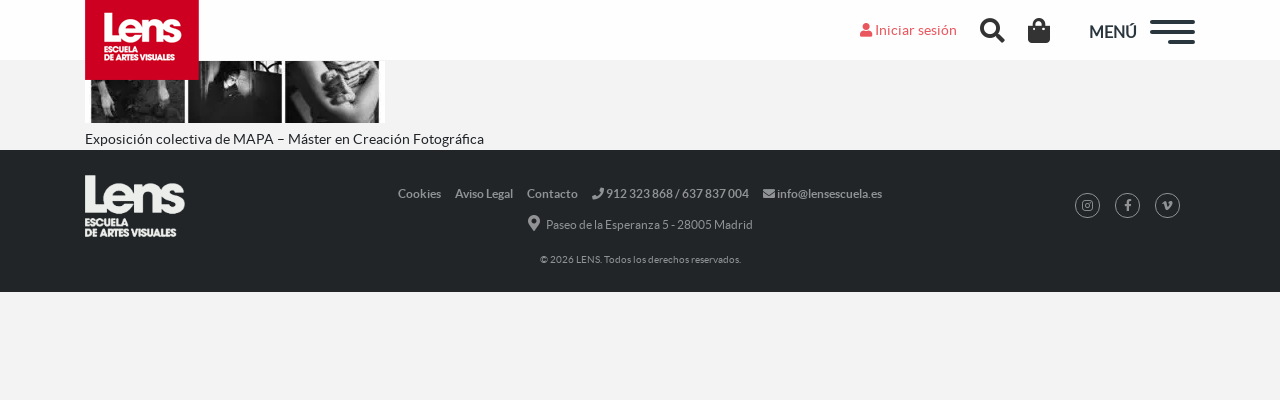

--- FILE ---
content_type: text/html; charset=UTF-8
request_url: https://lensescuela.es/showroom/exposiciones/marcos-para-un-presente-en-transito-exposicion-mapa/attachment/mercedes-hormaeche-tiempo-muerto/
body_size: 14934
content:
<!doctype html>
<html lang="es" class="no-js">
<head>
  
  <meta charset="UTF-8">
  <title>
    Mercedes Hormaeche - Tiempo Muerto - LENS     :    LENS  </title>

  <link href="//www.google-analytics.com" rel="dns-prefetch">
  <meta name="facebook-domain-verification" content="3d2m6ilahk5mdv30nqgda5v5u5zue7" />
  <meta name="format-detection" content="telephone=no">
  <meta http-equiv="X-UA-Compatible" content="IE=edge,chrome=1">
  <meta name="viewport" content="width=device-width, initial-scale=1.0">

  <meta name='robots' content='index, follow, max-image-preview:large, max-snippet:-1, max-video-preview:-1' />

<!-- Google Tag Manager for WordPress by gtm4wp.com -->
<script data-cfasync="false" data-pagespeed-no-defer>
	var gtm4wp_datalayer_name = "dataLayer";
	var dataLayer = dataLayer || [];
	const gtm4wp_use_sku_instead = 0;
	const gtm4wp_currency = 'EUR';
	const gtm4wp_product_per_impression = 10;
	const gtm4wp_clear_ecommerce = false;
	const gtm4wp_datalayer_max_timeout = 2000;
</script>
<!-- End Google Tag Manager for WordPress by gtm4wp.com -->
	<!-- This site is optimized with the Yoast SEO plugin v26.7 - https://yoast.com/wordpress/plugins/seo/ -->
	<link rel="canonical" href="https://lensescuela.es/showroom/exposiciones/marcos-para-un-presente-en-transito-exposicion-mapa/attachment/mercedes-hormaeche-tiempo-muerto/" />
	<meta property="og:locale" content="es_ES" />
	<meta property="og:type" content="article" />
	<meta property="og:title" content="Mercedes Hormaeche - Tiempo Muerto - LENS" />
	<meta property="og:description" content="Exposición colectiva de MAPA &#8211; Máster en Creación Fotográfica" />
	<meta property="og:url" content="https://lensescuela.es/showroom/exposiciones/marcos-para-un-presente-en-transito-exposicion-mapa/attachment/mercedes-hormaeche-tiempo-muerto/" />
	<meta property="og:site_name" content="LENS" />
	<meta property="article:publisher" content="https://www.facebook.com/LENSescuela/" />
	<meta property="article:modified_time" content="2023-09-22T17:43:47+00:00" />
	<meta property="og:image" content="https://lensescuela.es/showroom/exposiciones/marcos-para-un-presente-en-transito-exposicion-mapa/attachment/mercedes-hormaeche-tiempo-muerto" />
	<meta property="og:image:width" content="1920" />
	<meta property="og:image:height" content="400" />
	<meta property="og:image:type" content="image/jpeg" />
	<meta name="twitter:card" content="summary_large_image" />
	<meta name="twitter:site" content="@LensEscuela" />
	<script type="application/ld+json" class="yoast-schema-graph">{"@context":"https://schema.org","@graph":[{"@type":"WebPage","@id":"https://lensescuela.es/wp-content/uploads/2023/09/Mercedes-Hormaeche-Tiempo-Muerto.jpg","url":"https://lensescuela.es/wp-content/uploads/2023/09/Mercedes-Hormaeche-Tiempo-Muerto.jpg","name":"Mercedes Hormaeche - Tiempo Muerto - LENS","isPartOf":{"@id":"https://lensescuela.es/#website"},"primaryImageOfPage":{"@id":"https://lensescuela.es/wp-content/uploads/2023/09/Mercedes-Hormaeche-Tiempo-Muerto.jpg#primaryimage"},"image":{"@id":"https://lensescuela.es/wp-content/uploads/2023/09/Mercedes-Hormaeche-Tiempo-Muerto.jpg#primaryimage"},"thumbnailUrl":"https://lensescuela.es/wp-content/uploads/2023/09/Mercedes-Hormaeche-Tiempo-Muerto.jpg","datePublished":"2023-09-22T17:43:20+00:00","dateModified":"2023-09-22T17:43:47+00:00","breadcrumb":{"@id":"https://lensescuela.es/wp-content/uploads/2023/09/Mercedes-Hormaeche-Tiempo-Muerto.jpg#breadcrumb"},"inLanguage":"es","potentialAction":[{"@type":"ReadAction","target":["https://lensescuela.es/wp-content/uploads/2023/09/Mercedes-Hormaeche-Tiempo-Muerto.jpg"]}]},{"@type":"ImageObject","inLanguage":"es","@id":"https://lensescuela.es/wp-content/uploads/2023/09/Mercedes-Hormaeche-Tiempo-Muerto.jpg#primaryimage","url":"https://lensescuela.es/wp-content/uploads/2023/09/Mercedes-Hormaeche-Tiempo-Muerto.jpg","contentUrl":"https://lensescuela.es/wp-content/uploads/2023/09/Mercedes-Hormaeche-Tiempo-Muerto.jpg","width":1920,"height":400,"caption":"Exposición colectiva de MAPA - Máster en Creación Fotográfica"},{"@type":"BreadcrumbList","@id":"https://lensescuela.es/wp-content/uploads/2023/09/Mercedes-Hormaeche-Tiempo-Muerto.jpg#breadcrumb","itemListElement":[{"@type":"ListItem","position":1,"name":"Inicio","item":"https://lensescuela.es/"},{"@type":"ListItem","position":2,"name":"MARCOS PARA UN PRESENTE EN TRÁNSITO: la nueva exposición de MAPA","item":"https://lensescuela.es/showroom/exposiciones/marcos-para-un-presente-en-transito-exposicion-mapa/"},{"@type":"ListItem","position":3,"name":"Mercedes Hormaeche &#8211; Tiempo Muerto"}]},{"@type":"WebSite","@id":"https://lensescuela.es/#website","url":"https://lensescuela.es/","name":"LENS","description":"LENS Escuela de Artes Visuales","publisher":{"@id":"https://lensescuela.es/#organization"},"potentialAction":[{"@type":"SearchAction","target":{"@type":"EntryPoint","urlTemplate":"https://lensescuela.es/?s={search_term_string}"},"query-input":{"@type":"PropertyValueSpecification","valueRequired":true,"valueName":"search_term_string"}}],"inLanguage":"es"},{"@type":"Organization","@id":"https://lensescuela.es/#organization","name":"LENS Escuela de Artes Visuales","url":"https://lensescuela.es/","logo":{"@type":"ImageObject","inLanguage":"es","@id":"https://lensescuela.es/#/schema/logo/image/","url":"https://lensescuela.es/wp-content/uploads/2017/07/Lens-logo.png","contentUrl":"https://lensescuela.es/wp-content/uploads/2017/07/Lens-logo.png","width":114,"height":80,"caption":"LENS Escuela de Artes Visuales"},"image":{"@id":"https://lensescuela.es/#/schema/logo/image/"},"sameAs":["https://www.facebook.com/LENSescuela/","https://x.com/LensEscuela","https://www.instagram.com/lensescuela/","https://www.linkedin.com/company-beta/11026660/"]}]}</script>
	<!-- / Yoast SEO plugin. -->


<link rel="alternate" title="oEmbed (JSON)" type="application/json+oembed" href="https://lensescuela.es/wp-json/oembed/1.0/embed?url=https%3A%2F%2Flensescuela.es%2Fshowroom%2Fexposiciones%2Fmarcos-para-un-presente-en-transito-exposicion-mapa%2Fattachment%2Fmercedes-hormaeche-tiempo-muerto%2F" />
<link rel="alternate" title="oEmbed (XML)" type="text/xml+oembed" href="https://lensescuela.es/wp-json/oembed/1.0/embed?url=https%3A%2F%2Flensescuela.es%2Fshowroom%2Fexposiciones%2Fmarcos-para-un-presente-en-transito-exposicion-mapa%2Fattachment%2Fmercedes-hormaeche-tiempo-muerto%2F&#038;format=xml" />
<style id='wp-img-auto-sizes-contain-inline-css' type='text/css'>
img:is([sizes=auto i],[sizes^="auto," i]){contain-intrinsic-size:3000px 1500px}
/*# sourceURL=wp-img-auto-sizes-contain-inline-css */
</style>
<style id='wp-block-library-inline-css' type='text/css'>
:root{--wp-block-synced-color:#7a00df;--wp-block-synced-color--rgb:122,0,223;--wp-bound-block-color:var(--wp-block-synced-color);--wp-editor-canvas-background:#ddd;--wp-admin-theme-color:#007cba;--wp-admin-theme-color--rgb:0,124,186;--wp-admin-theme-color-darker-10:#006ba1;--wp-admin-theme-color-darker-10--rgb:0,107,160.5;--wp-admin-theme-color-darker-20:#005a87;--wp-admin-theme-color-darker-20--rgb:0,90,135;--wp-admin-border-width-focus:2px}@media (min-resolution:192dpi){:root{--wp-admin-border-width-focus:1.5px}}.wp-element-button{cursor:pointer}:root .has-very-light-gray-background-color{background-color:#eee}:root .has-very-dark-gray-background-color{background-color:#313131}:root .has-very-light-gray-color{color:#eee}:root .has-very-dark-gray-color{color:#313131}:root .has-vivid-green-cyan-to-vivid-cyan-blue-gradient-background{background:linear-gradient(135deg,#00d084,#0693e3)}:root .has-purple-crush-gradient-background{background:linear-gradient(135deg,#34e2e4,#4721fb 50%,#ab1dfe)}:root .has-hazy-dawn-gradient-background{background:linear-gradient(135deg,#faaca8,#dad0ec)}:root .has-subdued-olive-gradient-background{background:linear-gradient(135deg,#fafae1,#67a671)}:root .has-atomic-cream-gradient-background{background:linear-gradient(135deg,#fdd79a,#004a59)}:root .has-nightshade-gradient-background{background:linear-gradient(135deg,#330968,#31cdcf)}:root .has-midnight-gradient-background{background:linear-gradient(135deg,#020381,#2874fc)}:root{--wp--preset--font-size--normal:16px;--wp--preset--font-size--huge:42px}.has-regular-font-size{font-size:1em}.has-larger-font-size{font-size:2.625em}.has-normal-font-size{font-size:var(--wp--preset--font-size--normal)}.has-huge-font-size{font-size:var(--wp--preset--font-size--huge)}.has-text-align-center{text-align:center}.has-text-align-left{text-align:left}.has-text-align-right{text-align:right}.has-fit-text{white-space:nowrap!important}#end-resizable-editor-section{display:none}.aligncenter{clear:both}.items-justified-left{justify-content:flex-start}.items-justified-center{justify-content:center}.items-justified-right{justify-content:flex-end}.items-justified-space-between{justify-content:space-between}.screen-reader-text{border:0;clip-path:inset(50%);height:1px;margin:-1px;overflow:hidden;padding:0;position:absolute;width:1px;word-wrap:normal!important}.screen-reader-text:focus{background-color:#ddd;clip-path:none;color:#444;display:block;font-size:1em;height:auto;left:5px;line-height:normal;padding:15px 23px 14px;text-decoration:none;top:5px;width:auto;z-index:100000}html :where(.has-border-color){border-style:solid}html :where([style*=border-top-color]){border-top-style:solid}html :where([style*=border-right-color]){border-right-style:solid}html :where([style*=border-bottom-color]){border-bottom-style:solid}html :where([style*=border-left-color]){border-left-style:solid}html :where([style*=border-width]){border-style:solid}html :where([style*=border-top-width]){border-top-style:solid}html :where([style*=border-right-width]){border-right-style:solid}html :where([style*=border-bottom-width]){border-bottom-style:solid}html :where([style*=border-left-width]){border-left-style:solid}html :where(img[class*=wp-image-]){height:auto;max-width:100%}:where(figure){margin:0 0 1em}html :where(.is-position-sticky){--wp-admin--admin-bar--position-offset:var(--wp-admin--admin-bar--height,0px)}@media screen and (max-width:600px){html :where(.is-position-sticky){--wp-admin--admin-bar--position-offset:0px}}

/*# sourceURL=wp-block-library-inline-css */
</style><link rel="stylesheet" href="https://lensescuela.es/wp-content/cache/minify/d5e73.css" media="all" />

<style id='global-styles-inline-css' type='text/css'>
:root{--wp--preset--aspect-ratio--square: 1;--wp--preset--aspect-ratio--4-3: 4/3;--wp--preset--aspect-ratio--3-4: 3/4;--wp--preset--aspect-ratio--3-2: 3/2;--wp--preset--aspect-ratio--2-3: 2/3;--wp--preset--aspect-ratio--16-9: 16/9;--wp--preset--aspect-ratio--9-16: 9/16;--wp--preset--color--black: #000000;--wp--preset--color--cyan-bluish-gray: #abb8c3;--wp--preset--color--white: #ffffff;--wp--preset--color--pale-pink: #f78da7;--wp--preset--color--vivid-red: #cf2e2e;--wp--preset--color--luminous-vivid-orange: #ff6900;--wp--preset--color--luminous-vivid-amber: #fcb900;--wp--preset--color--light-green-cyan: #7bdcb5;--wp--preset--color--vivid-green-cyan: #00d084;--wp--preset--color--pale-cyan-blue: #8ed1fc;--wp--preset--color--vivid-cyan-blue: #0693e3;--wp--preset--color--vivid-purple: #9b51e0;--wp--preset--gradient--vivid-cyan-blue-to-vivid-purple: linear-gradient(135deg,rgb(6,147,227) 0%,rgb(155,81,224) 100%);--wp--preset--gradient--light-green-cyan-to-vivid-green-cyan: linear-gradient(135deg,rgb(122,220,180) 0%,rgb(0,208,130) 100%);--wp--preset--gradient--luminous-vivid-amber-to-luminous-vivid-orange: linear-gradient(135deg,rgb(252,185,0) 0%,rgb(255,105,0) 100%);--wp--preset--gradient--luminous-vivid-orange-to-vivid-red: linear-gradient(135deg,rgb(255,105,0) 0%,rgb(207,46,46) 100%);--wp--preset--gradient--very-light-gray-to-cyan-bluish-gray: linear-gradient(135deg,rgb(238,238,238) 0%,rgb(169,184,195) 100%);--wp--preset--gradient--cool-to-warm-spectrum: linear-gradient(135deg,rgb(74,234,220) 0%,rgb(151,120,209) 20%,rgb(207,42,186) 40%,rgb(238,44,130) 60%,rgb(251,105,98) 80%,rgb(254,248,76) 100%);--wp--preset--gradient--blush-light-purple: linear-gradient(135deg,rgb(255,206,236) 0%,rgb(152,150,240) 100%);--wp--preset--gradient--blush-bordeaux: linear-gradient(135deg,rgb(254,205,165) 0%,rgb(254,45,45) 50%,rgb(107,0,62) 100%);--wp--preset--gradient--luminous-dusk: linear-gradient(135deg,rgb(255,203,112) 0%,rgb(199,81,192) 50%,rgb(65,88,208) 100%);--wp--preset--gradient--pale-ocean: linear-gradient(135deg,rgb(255,245,203) 0%,rgb(182,227,212) 50%,rgb(51,167,181) 100%);--wp--preset--gradient--electric-grass: linear-gradient(135deg,rgb(202,248,128) 0%,rgb(113,206,126) 100%);--wp--preset--gradient--midnight: linear-gradient(135deg,rgb(2,3,129) 0%,rgb(40,116,252) 100%);--wp--preset--font-size--small: 13px;--wp--preset--font-size--medium: 20px;--wp--preset--font-size--large: 36px;--wp--preset--font-size--x-large: 42px;--wp--preset--spacing--20: 0.44rem;--wp--preset--spacing--30: 0.67rem;--wp--preset--spacing--40: 1rem;--wp--preset--spacing--50: 1.5rem;--wp--preset--spacing--60: 2.25rem;--wp--preset--spacing--70: 3.38rem;--wp--preset--spacing--80: 5.06rem;--wp--preset--shadow--natural: 6px 6px 9px rgba(0, 0, 0, 0.2);--wp--preset--shadow--deep: 12px 12px 50px rgba(0, 0, 0, 0.4);--wp--preset--shadow--sharp: 6px 6px 0px rgba(0, 0, 0, 0.2);--wp--preset--shadow--outlined: 6px 6px 0px -3px rgb(255, 255, 255), 6px 6px rgb(0, 0, 0);--wp--preset--shadow--crisp: 6px 6px 0px rgb(0, 0, 0);}:where(.is-layout-flex){gap: 0.5em;}:where(.is-layout-grid){gap: 0.5em;}body .is-layout-flex{display: flex;}.is-layout-flex{flex-wrap: wrap;align-items: center;}.is-layout-flex > :is(*, div){margin: 0;}body .is-layout-grid{display: grid;}.is-layout-grid > :is(*, div){margin: 0;}:where(.wp-block-columns.is-layout-flex){gap: 2em;}:where(.wp-block-columns.is-layout-grid){gap: 2em;}:where(.wp-block-post-template.is-layout-flex){gap: 1.25em;}:where(.wp-block-post-template.is-layout-grid){gap: 1.25em;}.has-black-color{color: var(--wp--preset--color--black) !important;}.has-cyan-bluish-gray-color{color: var(--wp--preset--color--cyan-bluish-gray) !important;}.has-white-color{color: var(--wp--preset--color--white) !important;}.has-pale-pink-color{color: var(--wp--preset--color--pale-pink) !important;}.has-vivid-red-color{color: var(--wp--preset--color--vivid-red) !important;}.has-luminous-vivid-orange-color{color: var(--wp--preset--color--luminous-vivid-orange) !important;}.has-luminous-vivid-amber-color{color: var(--wp--preset--color--luminous-vivid-amber) !important;}.has-light-green-cyan-color{color: var(--wp--preset--color--light-green-cyan) !important;}.has-vivid-green-cyan-color{color: var(--wp--preset--color--vivid-green-cyan) !important;}.has-pale-cyan-blue-color{color: var(--wp--preset--color--pale-cyan-blue) !important;}.has-vivid-cyan-blue-color{color: var(--wp--preset--color--vivid-cyan-blue) !important;}.has-vivid-purple-color{color: var(--wp--preset--color--vivid-purple) !important;}.has-black-background-color{background-color: var(--wp--preset--color--black) !important;}.has-cyan-bluish-gray-background-color{background-color: var(--wp--preset--color--cyan-bluish-gray) !important;}.has-white-background-color{background-color: var(--wp--preset--color--white) !important;}.has-pale-pink-background-color{background-color: var(--wp--preset--color--pale-pink) !important;}.has-vivid-red-background-color{background-color: var(--wp--preset--color--vivid-red) !important;}.has-luminous-vivid-orange-background-color{background-color: var(--wp--preset--color--luminous-vivid-orange) !important;}.has-luminous-vivid-amber-background-color{background-color: var(--wp--preset--color--luminous-vivid-amber) !important;}.has-light-green-cyan-background-color{background-color: var(--wp--preset--color--light-green-cyan) !important;}.has-vivid-green-cyan-background-color{background-color: var(--wp--preset--color--vivid-green-cyan) !important;}.has-pale-cyan-blue-background-color{background-color: var(--wp--preset--color--pale-cyan-blue) !important;}.has-vivid-cyan-blue-background-color{background-color: var(--wp--preset--color--vivid-cyan-blue) !important;}.has-vivid-purple-background-color{background-color: var(--wp--preset--color--vivid-purple) !important;}.has-black-border-color{border-color: var(--wp--preset--color--black) !important;}.has-cyan-bluish-gray-border-color{border-color: var(--wp--preset--color--cyan-bluish-gray) !important;}.has-white-border-color{border-color: var(--wp--preset--color--white) !important;}.has-pale-pink-border-color{border-color: var(--wp--preset--color--pale-pink) !important;}.has-vivid-red-border-color{border-color: var(--wp--preset--color--vivid-red) !important;}.has-luminous-vivid-orange-border-color{border-color: var(--wp--preset--color--luminous-vivid-orange) !important;}.has-luminous-vivid-amber-border-color{border-color: var(--wp--preset--color--luminous-vivid-amber) !important;}.has-light-green-cyan-border-color{border-color: var(--wp--preset--color--light-green-cyan) !important;}.has-vivid-green-cyan-border-color{border-color: var(--wp--preset--color--vivid-green-cyan) !important;}.has-pale-cyan-blue-border-color{border-color: var(--wp--preset--color--pale-cyan-blue) !important;}.has-vivid-cyan-blue-border-color{border-color: var(--wp--preset--color--vivid-cyan-blue) !important;}.has-vivid-purple-border-color{border-color: var(--wp--preset--color--vivid-purple) !important;}.has-vivid-cyan-blue-to-vivid-purple-gradient-background{background: var(--wp--preset--gradient--vivid-cyan-blue-to-vivid-purple) !important;}.has-light-green-cyan-to-vivid-green-cyan-gradient-background{background: var(--wp--preset--gradient--light-green-cyan-to-vivid-green-cyan) !important;}.has-luminous-vivid-amber-to-luminous-vivid-orange-gradient-background{background: var(--wp--preset--gradient--luminous-vivid-amber-to-luminous-vivid-orange) !important;}.has-luminous-vivid-orange-to-vivid-red-gradient-background{background: var(--wp--preset--gradient--luminous-vivid-orange-to-vivid-red) !important;}.has-very-light-gray-to-cyan-bluish-gray-gradient-background{background: var(--wp--preset--gradient--very-light-gray-to-cyan-bluish-gray) !important;}.has-cool-to-warm-spectrum-gradient-background{background: var(--wp--preset--gradient--cool-to-warm-spectrum) !important;}.has-blush-light-purple-gradient-background{background: var(--wp--preset--gradient--blush-light-purple) !important;}.has-blush-bordeaux-gradient-background{background: var(--wp--preset--gradient--blush-bordeaux) !important;}.has-luminous-dusk-gradient-background{background: var(--wp--preset--gradient--luminous-dusk) !important;}.has-pale-ocean-gradient-background{background: var(--wp--preset--gradient--pale-ocean) !important;}.has-electric-grass-gradient-background{background: var(--wp--preset--gradient--electric-grass) !important;}.has-midnight-gradient-background{background: var(--wp--preset--gradient--midnight) !important;}.has-small-font-size{font-size: var(--wp--preset--font-size--small) !important;}.has-medium-font-size{font-size: var(--wp--preset--font-size--medium) !important;}.has-large-font-size{font-size: var(--wp--preset--font-size--large) !important;}.has-x-large-font-size{font-size: var(--wp--preset--font-size--x-large) !important;}
/*# sourceURL=global-styles-inline-css */
</style>

<style id='classic-theme-styles-inline-css' type='text/css'>
/*! This file is auto-generated */
.wp-block-button__link{color:#fff;background-color:#32373c;border-radius:9999px;box-shadow:none;text-decoration:none;padding:calc(.667em + 2px) calc(1.333em + 2px);font-size:1.125em}.wp-block-file__button{background:#32373c;color:#fff;text-decoration:none}
/*# sourceURL=/wp-includes/css/classic-themes.min.css */
</style>
<link rel="stylesheet" href="https://lensescuela.es/wp-content/cache/minify/1ffe2.css" media="all" />




<style id='woocommerce-inline-inline-css' type='text/css'>
.woocommerce form .form-row .required { visibility: visible; }
/*# sourceURL=woocommerce-inline-inline-css */
</style>
<link rel="stylesheet" href="https://lensescuela.es/wp-content/cache/minify/a9de4.css" media="all" />














<!--n2css--><!--n2js--><script src="https://lensescuela.es/wp-content/cache/minify/818c0.js"></script>




<script type="text/javascript" id="woocommerce-js-extra">
/* <![CDATA[ */
var woocommerce_params = {"ajax_url":"/wp-admin/admin-ajax.php","wc_ajax_url":"/?wc-ajax=%%endpoint%%","i18n_password_show":"Mostrar contrase\u00f1a","i18n_password_hide":"Ocultar contrase\u00f1a"};
//# sourceURL=woocommerce-js-extra
/* ]]> */
</script>

<script type="text/javascript" id="brb-public-main-js-js-extra">
/* <![CDATA[ */
var brb_vars = {"ajaxurl":"https://lensescuela.es/wp-admin/admin-ajax.php","gavatar":"https://lensescuela.es/wp-content/plugins/business-reviews-bundle/assets/img/google_avatar.png"};
//# sourceURL=brb-public-main-js-js-extra
/* ]]> */
</script>

<script src="https://lensescuela.es/wp-content/cache/minify/a2350.js"></script>


<script>// Configuración inicial del Consent Mode con valores predeterminados
  window.dataLayer = window.dataLayer || [];
  function gtag(){dataLayer.push(arguments);}

  // Función para actualizar Google Consent Mode
  function actualizarConsentMode() {
    // Acceder a los servicios consentidos por categoría
    var adStorage = cmplz_has_consent('marketing') ? 'granted' : 'denied';
    var analyticsStorage = cmplz_has_consent('statistics') ? 'granted' : 'denied';
    var adUserData = cmplz_has_consent('marketing') ? 'granted' : 'denied';
    var adPersonalization = cmplz_has_consent('marketing') ? 'granted' : 'denied';
    var functionalityStorage = cmplz_has_consent('preferences') ? 'granted' : 'denied';
    var personalizationStorage = cmplz_has_consent('preferences') ? 'granted' : 'denied';
    var securityStorage = 'granted'; // Seguridad siempre habilitada
    var conversionMeasurement = cmplz_has_consent('statistics') ? 'granted' : 'denied';

    // Establecer "wait_for_update" para evitar pérdida de datos antes de actualizar el consentimiento
    gtag('consent', 'default', {
      'ad_storage': 'denied',
      'analytics_storage': 'denied',
      'wait_for_update': 1000 
    });

    // Actualizar el Consent Mode con la elección del usuario
    gtag('consent', 'update', {
      'ad_storage': adStorage,
      'analytics_storage': analyticsStorage,
      'ad_user_data': adUserData,
      'ad_personalization': adPersonalization,
      'functionality_storage': functionalityStorage,
      'personalization_storage': personalizationStorage,
      'security_storage': securityStorage,
      'conversion_measurement': conversionMeasurement
    });
  }

  // Escuchar cambios en el estado del consentimiento
  document.addEventListener("cmplz_status_change", function () {
    actualizarConsentMode();
  });

  // Escuchar cuando el consentimiento es revocado
  document.addEventListener("cmplz_revoke", function () {
    gtag('consent', 'update', {
      'ad_storage': 'denied',
      'analytics_storage': 'denied',
      'ad_user_data': 'denied',
      'ad_personalization': 'denied',
      'functionality_storage': 'denied',
      'personalization_storage': 'denied',
      'security_storage': 'denied',
      'conversion_measurement': 'denied'
    });
  });

  // Ejecutar al cargar la página para aplicar el estado inicial
  document.addEventListener("DOMContentLoaded", function () {
    actualizarConsentMode();
  });

const MEASUREMENT_ID = 'G-TWVK2W2X17';
const DEFAULT_TIMEOUT = 2000;

function gtagSendEvent(url, eventName = 'form_submit', timeout = DEFAULT_TIMEOUT) {
  if (typeof gtag !== 'function') {
    window.location = url;
    return false;
  }

  let called = false;
  const callback = () => {
    if (called) return;
    called = true;
    window.location = url;
  };

  gtag('event', eventName, {
    send_to: MEASUREMENT_ID, 
    event_callback: callback,
    event_timeout: DEFAULT_TIMEOUT
  });

  return false;
}

// Alias para descargas

function gtagSendDownload() {
  if (typeof gtag !== 'function') {
    // Si no hay gtag, descarga directa
    return true;
  }

  let called = false;
  const callback = () => {
    if (called) return;
    called = true;
    // en el callback no hace falta pasar URL: window.location es la actual
    //window.location.reload(); // o la lógica que quieras tras trackear
  };

  gtag('event', 'file_download', {
    send_to: MEASUREMENT_ID,
    // No pasamos ningún "event_label" ni "link_url": GA4 usará page_location
    event_callback: callback,
    event_timeout: DEFAULT_TIMEOUT
  });

  return false;
}</script><link rel="https://api.w.org/" href="https://lensescuela.es/wp-json/" /><link rel="alternate" title="JSON" type="application/json" href="https://lensescuela.es/wp-json/wp/v2/media/142460" />		<!-- Custom Logo: hide header text -->
		<style id="custom-logo-css" type="text/css">
			.site-title, .site-description {
				position: absolute;
				clip-path: inset(50%);
			}
		</style>
					<style>.cmplz-hidden {
					display: none !important;
				}</style>
<!-- Google Tag Manager for WordPress by gtm4wp.com -->
<!-- GTM Container placement set to automatic -->
<script data-cfasync="false" data-pagespeed-no-defer type="text/javascript">
	var dataLayer_content = {"pagePostType":"attachment","pagePostType2":"single-attachment","pagePostAuthor":"Valentina Durán Cid","customerTotalOrders":0,"customerTotalOrderValue":0,"customerFirstName":"","customerLastName":"","customerBillingFirstName":"","customerBillingLastName":"","customerBillingCompany":"","customerBillingAddress1":"","customerBillingAddress2":"","customerBillingCity":"","customerBillingState":"","customerBillingPostcode":"","customerBillingCountry":"","customerBillingEmail":"","customerBillingEmailHash":"","customerBillingPhone":"","customerShippingFirstName":"","customerShippingLastName":"","customerShippingCompany":"","customerShippingAddress1":"","customerShippingAddress2":"","customerShippingCity":"","customerShippingState":"","customerShippingPostcode":"","customerShippingCountry":""};
	dataLayer.push( dataLayer_content );
</script>
<script data-cfasync="false" data-pagespeed-no-defer type="text/javascript">
		if (typeof gtag == "undefined") {
			function gtag(){dataLayer.push(arguments);}
		}

		gtag("consent", "default", {
			"analytics_storage": "denied",
			"ad_storage": "denied",
			"ad_user_data": "denied",
			"ad_personalization": "denied",
			"functionality_storage": "denied",
			"security_storage": "denied",
			"personalization_storage": "denied",
		});
</script>
<script data-cfasync="false" data-pagespeed-no-defer type="text/javascript">
(function(w,d,s,l,i){w[l]=w[l]||[];w[l].push({'gtm.start':
new Date().getTime(),event:'gtm.js'});var f=d.getElementsByTagName(s)[0],
j=d.createElement(s),dl=l!='dataLayer'?'&l='+l:'';j.async=true;j.src=
'//www.googletagmanager.com/gtm.js?id='+i+dl;f.parentNode.insertBefore(j,f);
})(window,document,'script','dataLayer','GTM-WD2MS6M');
</script>
<!-- End Google Tag Manager for WordPress by gtm4wp.com -->	<noscript><style>.woocommerce-product-gallery{ opacity: 1 !important; }</style></noscript>
	<meta name="generator" content="Powered by WPBakery Page Builder - drag and drop page builder for WordPress."/>
<noscript><style>.lazyload[data-src]{display:none !important;}</style></noscript><style>.lazyload{background-image:none !important;}.lazyload:before{background-image:none !important;}</style><link rel="icon" href="https://lensescuela.es/wp-content/uploads/2017/05/cropped-favicon-32x32.png" sizes="32x32" />
<link rel="icon" href="https://lensescuela.es/wp-content/uploads/2017/05/cropped-favicon-192x192.png" sizes="192x192" />
<link rel="apple-touch-icon" href="https://lensescuela.es/wp-content/uploads/2017/05/cropped-favicon-180x180.png" />
<meta name="msapplication-TileImage" content="https://lensescuela.es/wp-content/uploads/2017/05/cropped-favicon-270x270.png" />
		<style type="text/css" id="wp-custom-css">
			.grecaptcha-badge{
 visibility: collapse !important;  
}
body.login .loginpress-show-love{
	display: none !important;  
}

.vc_images_carousel.vc_build .vc_carousel-slideline .vc_carousel-slideline-inner>.vc_item .vc_inner img{
	display: block;
	margin: auto;
}		</style>
		<noscript><style> .wpb_animate_when_almost_visible { opacity: 1; }</style></noscript>
<link rel="stylesheet" href="https://lensescuela.es/wp-content/cache/minify/86ef1.css" media="all" />

</head>

<body class="attachment wp-singular attachment-template-default single single-attachment postid-142460 attachmentid-142460 attachment-jpeg wp-custom-logo wp-theme-lens theme-lens woocommerce-no-js mercedes-hormaeche-tiempo-muerto wpb-js-composer js-comp-ver-8.7.2 vc_responsive">

  
  <div id="fb-root"></div>
  <script async defer crossorigin="anonymous" src="https://connect.facebook.net/es_ES/sdk.js#xfbml=1&version=v3.3"></script>
  
  
  <!-- header -->
  <header>

    <div id="header">

      <div class="container">
        <div class="row">

          <div id="logo" class="col-4 col-sm-5 col-md-5 col-lg-5">

            <a href="https://lensescuela.es/" class="custom-logo-link" rel="home"><img width="114" height="80" src="[data-uri]" class="custom-logo lazyload" alt="LENS" decoding="async" data-src="https://lensescuela.es/wp-content/uploads/2017/04/Lens-logo.png" data-eio-rwidth="114" data-eio-rheight="80" /><noscript><img width="114" height="80" src="https://lensescuela.es/wp-content/uploads/2017/04/Lens-logo.png" class="custom-logo" alt="LENS" decoding="async" data-eio="l" /></noscript></a>
          </div>

          <div id="login-buttons" class="col no-gutters text-right">
            <div class="header-links">
                            <!--<a href="#pt-login"><i class="fa fa-user login" aria-hidden="true"></i> Iniciar sesión</a>
              <a href="#pt-register"><i class="fa fa-sign-in" aria-hidden="true"></i> Register</a>-->
              <a href="/wp-login.php?redirect_to=https://lensescuela.es/showroom/exposiciones/marcos-para-un-presente-en-transito-exposicion-mapa/attachment/mercedes-hormaeche-tiempo-muerto/&reauth=1"><i class="fas fa-user login" aria-hidden="true"></i> Iniciar sesión</a>
                            <div id="search">
                <a href="#" class="searchBtn header-search-button"><i class="fas fa-search"></i></a>
              </div>
              <div id="cart">
                                  <a class="cartBtn header-cart-button" href="https://lensescuela.es/finalizar-compra/"> 
                    <i class="fas fa-shopping-bag"></i>
                                      </a>
                              </div>
            </div>
          </div>

          <div id="menu-buttons" class="col text-right">
            
            <span id="text-menu">MENÚ</span>

            <div id="hamburger">
              <span></span>
              <span></span>
              <span></span>
            </div>

          </div>

        </div>
      </div>
    </div>

    <div class="overlay overlay-hugeinc">
      <nav class="nav">
        <div class="menu-container">
          <div class="top-menu">
            <a href="https://lensescuela.es">
              <img src="[data-uri]" alt="Logo Lens" class="logo-menu lazyload" data-src="https://lensescuela.es/wp-content/themes/lens/assets/img/Lens-logo-blanco.png" decoding="async" width="281" height="175" data-eio-rwidth="281" data-eio-rheight="175"><noscript><img src="https://lensescuela.es/wp-content/themes/lens/assets/img/Lens-logo-blanco.png" alt="Logo Lens" class="logo-menu" data-eio="l"></noscript>
            </a>
          
            <div class="overlay-close">x</div>
          </div>
          <div class="menu-menu-principal-container"><ul><li id="menu-item-121465" class="menu-item menu-item-type-post_type menu-item-object-page menu-item-home menu-item-121465"><a href="https://lensescuela.es/">Home</a></li>
<li id="menu-item-125169" class="border-top-menu menu-item menu-item-type-post_type menu-item-object-page menu-item-125169"><a href="https://lensescuela.es/cursos-y-talleres/fotografia/">Cursos Presenciales Fotografía</a></li>
<li id="menu-item-123253" class="menu-item menu-item-type-post_type menu-item-object-page menu-item-123253"><a href="https://lensescuela.es/cursos-online/fotografia/">Cursos Online Fotografía</a></li>
<li id="menu-item-145675" class="menu-item menu-item-type-custom menu-item-object-custom menu-item-home menu-item-has-children menu-item-145675"><a href="https://lensescuela.es/">Máster de Fotografía</a>
<ul class="sub-menu">
	<li id="menu-item-149176" class="menu-item menu-item-type-custom menu-item-object-custom menu-item-149176"><a href="https://lensescuela.es/master-fotografia-contemporanea/">Máster Presencial de Fotografía</a></li>
	<li id="menu-item-149175" class="menu-item menu-item-type-custom menu-item-object-custom menu-item-149175"><a href="https://lensescuela.es/master-online-fotografia/">Máster Online de Fotografía</a></li>
</ul>
</li>
<li id="menu-item-125565" class="border-top-menu menu-item menu-item-type-post_type menu-item-object-page menu-item-125565"><a href="https://lensescuela.es/cursos-y-talleres/video/">Cursos Presenciales Cine y Vídeo</a></li>
<li id="menu-item-123252" class="menu-item menu-item-type-post_type menu-item-object-page menu-item-123252"><a href="https://lensescuela.es/cursos-online/video/">Cursos Online Cine y Vídeo</a></li>
<li id="menu-item-125201" class="menu-item menu-item-type-custom menu-item-object-custom menu-item-home menu-item-has-children menu-item-125201"><a href="https://lensescuela.es/">Máster de Cine</a>
<ul class="sub-menu">
	<li id="menu-item-121943" class="menu-item menu-item-type-custom menu-item-object-custom menu-item-121943"><a href="https://lensescuela.es/masters/master-montaje-cinematografico-frame/">Máster en Montaje Cinematográfico</a></li>
	<li id="menu-item-123898" class="menu-item menu-item-type-custom menu-item-object-custom menu-item-123898"><a href="https://lensescuela.es/master-online-de-cine-documental/">Máster de Cine Documental</a></li>
</ul>
</li>
<li id="menu-item-28" class="border-top-menu menu-item menu-item-type-post_type menu-item-object-page menu-item-28"><a href="https://lensescuela.es/escuela-de-artes-visuales/">La Escuela</a></li>
<li id="menu-item-146644" class="menu-item menu-item-type-post_type menu-item-object-page menu-item-146644"><a href="https://lensescuela.es/estudiantes-internacionales/">Estudiantes Internacionales</a></li>
<li id="menu-item-122014" class="menu-item menu-item-type-post_type menu-item-object-page menu-item-122014"><a href="https://lensescuela.es/noticias/">Noticias y Eventos</a></li>
<li id="menu-item-126900" class="menu-item menu-item-type-custom menu-item-object-custom menu-item-126900"><a target="_blank" href="https://lensescuela.classlife.education/">Campus Virtual</a></li>
<li id="menu-item-121325" class="menu-item menu-item-type-post_type menu-item-object-page menu-item-121325"><a href="https://lensescuela.es/escuela-de-artes-visuales/contacto/">Contacto</a></li>
</ul></div>        </div>
      </nav>
    </div>

  </header>
  <!-- /header -->
<div class="wrapper container">

	<main>

		
            <p class="attachment"><a href='https://lensescuela.es/wp-content/uploads/2023/09/Mercedes-Hormaeche-Tiempo-Muerto.jpg'><img decoding="async" width="300" height="63" src="[data-uri]" class="attachment-medium size-medium lazyload" alt="Exposición colectiva de MAPA - Máster en Creación Fotográfica"   data-src="https://lensescuela.es/wp-content/uploads/2023/09/Mercedes-Hormaeche-Tiempo-Muerto-300x63.jpg" data-srcset="https://lensescuela.es/wp-content/uploads/2023/09/Mercedes-Hormaeche-Tiempo-Muerto-300x63.jpg 300w, https://lensescuela.es/wp-content/uploads/2023/09/Mercedes-Hormaeche-Tiempo-Muerto-1024x213.jpg 1024w, https://lensescuela.es/wp-content/uploads/2023/09/Mercedes-Hormaeche-Tiempo-Muerto-768x160.jpg 768w, https://lensescuela.es/wp-content/uploads/2023/09/Mercedes-Hormaeche-Tiempo-Muerto-1536x320.jpg 1536w, https://lensescuela.es/wp-content/uploads/2023/09/Mercedes-Hormaeche-Tiempo-Muerto-600x125.jpg 600w, https://lensescuela.es/wp-content/uploads/2023/09/Mercedes-Hormaeche-Tiempo-Muerto.jpg 1920w" data-sizes="auto" data-eio-rwidth="300" data-eio-rheight="63" /><noscript><img decoding="async" width="300" height="63" src="https://lensescuela.es/wp-content/uploads/2023/09/Mercedes-Hormaeche-Tiempo-Muerto-300x63.jpg" class="attachment-medium size-medium" alt="Exposición colectiva de MAPA - Máster en Creación Fotográfica" srcset="https://lensescuela.es/wp-content/uploads/2023/09/Mercedes-Hormaeche-Tiempo-Muerto-300x63.jpg 300w, https://lensescuela.es/wp-content/uploads/2023/09/Mercedes-Hormaeche-Tiempo-Muerto-1024x213.jpg 1024w, https://lensescuela.es/wp-content/uploads/2023/09/Mercedes-Hormaeche-Tiempo-Muerto-768x160.jpg 768w, https://lensescuela.es/wp-content/uploads/2023/09/Mercedes-Hormaeche-Tiempo-Muerto-1536x320.jpg 1536w, https://lensescuela.es/wp-content/uploads/2023/09/Mercedes-Hormaeche-Tiempo-Muerto-600x125.jpg 600w, https://lensescuela.es/wp-content/uploads/2023/09/Mercedes-Hormaeche-Tiempo-Muerto.jpg 1920w" sizes="(max-width: 300px) 100vw, 300px" data-eio="l" /></noscript></a></p>
<p>Exposición colectiva de MAPA &#8211;  Máster en Creación Fotográfica</p>

        
                
	</main>
    
</div>
  

	<!-- footer -->
	<footer id="footer" class="clearfix" role="contentinfo">

		<div class="container"> 
			<div class="row">
				<div class="col-12 col-sm-3 col-md-3 col-lg-3 text-left">
					<img src="[data-uri]" alt="Logo Lens" class="logo-footer lazyload" data-src="https://lensescuela.es/wp-content/themes/lens/assets/img/Lens-logo-blanco.png" decoding="async" width="281" height="175" data-eio-rwidth="281" data-eio-rheight="175"><noscript><img src="https://lensescuela.es/wp-content/themes/lens/assets/img/Lens-logo-blanco.png" alt="Logo Lens" class="logo-footer" data-eio="l"></noscript>
				</div>
				<div class="col-12 col-sm-6 col-md-6 col-lg-6 text-center">
					<div class="menu-footer-menu-container"><ul id="menu-footer-menu" class="menu"><li id="menu-item-121092" class="menu-item menu-item-type-post_type menu-item-object-page menu-item-121092"><a href="https://lensescuela.es/politica-de-cookies/">Cookies</a></li>
<li id="menu-item-4193" class="menu-item menu-item-type-post_type menu-item-object-page menu-item-privacy-policy menu-item-4193"><a rel="privacy-policy" href="https://lensescuela.es/aviso-legal/">Aviso Legal</a></li>
<li id="menu-item-4192" class="menu-item menu-item-type-post_type menu-item-object-page menu-item-4192"><a href="https://lensescuela.es/escuela-de-artes-visuales/contacto/">Contacto</a></li>
<li id="menu-item-4198" class="menu-item menu-item-type-custom menu-item-object-custom menu-item-4198"><a><i class="fa fa-phone" aria-hidden="true"></i> 912 323 868 / 637 837 004</a></li>
<li id="menu-item-4295" class="menu-item menu-item-type-custom menu-item-object-custom menu-item-4295"><a><i class="fa fa-envelope" aria-hidden="true"></i> info@lensescuela.es</a></li>
</ul></div>					<p class="direction">
						<i class="fas fa-map-marker-alt"></i> Paseo de la Esperanza 5 - 28005 Madrid
					</p>
					<p class="copyright">
							&copy; 2026 LENS. Todos los derechos reservados.
					</p>
				</div>
				<div class="col-12 col-sm-3 col-md-3 col-lg-3 text-right">
						<div class="menu-social-menu-container"><ul id="menu-social-menu" class="menu"><li id="menu-item-49" class="menu-item menu-item-type-custom menu-item-object-custom menu-item-49"><a target="_blank" href="https://www.instagram.com/lensescuela/"><i class="fab fa-instagram"></i></a></li>
<li id="menu-item-46" class="menu-item menu-item-type-custom menu-item-object-custom menu-item-46"><a target="_blank" href="https://www.facebook.com/LENSescuela/"><i class="fab fa-facebook-f"></i></a></li>
<li id="menu-item-4978" class="social-icon vimeo menu-item menu-item-type-custom menu-item-object-custom menu-item-4978"><a target="_blank" href="https://vimeo.com/lensescuela"><i class="fab fa-vimeo-v"></i></a></li>
</ul></div>				</div>
			</div>
		</div>

	</footer>
	<!-- /footer -->

	<script type="speculationrules">
{"prefetch":[{"source":"document","where":{"and":[{"href_matches":"/*"},{"not":{"href_matches":["/wp-*.php","/wp-admin/*","/wp-content/uploads/*","/wp-content/*","/wp-content/plugins/*","/wp-content/themes/lens/*","/*\\?(.+)"]}},{"not":{"selector_matches":"a[rel~=\"nofollow\"]"}},{"not":{"selector_matches":".no-prefetch, .no-prefetch a"}}]},"eagerness":"conservative"}]}
</script>
    <div id="full-screen-search">
      <button type="button" class="close" id="full-screen-search-close"><span></span>
      <svg x="0px" y="0px" width="54px" height="54px" viewBox="0 0 54 54">
      <circle fill="transparent" stroke="#656e79" stroke-width="1" cx="27" cy="27" r="25" stroke-dasharray="157 157" stroke-dashoffset="157"></circle>
      </svg></button>
      <form role="search" method="get" action="https://lensescuela.es/" id="full-screen-search-form">
        <div id="full-screen-search-container">

          <label>Buscar en <span>Lens</span>:</label>

          <input type="text" name="s" placeholder="Cursos, másteres, eventos..." id="full-screen-search-input"/>
        </div>
      </form>
    </div>
    
<!-- Consent Management powered by Complianz | GDPR/CCPA Cookie Consent https://wordpress.org/plugins/complianz-gdpr -->
<div id="cmplz-cookiebanner-container"><div class="cmplz-cookiebanner cmplz-hidden banner-1 banner-a optin cmplz-bottom-left cmplz-categories-type-view-preferences" aria-modal="true" data-nosnippet="true" role="dialog" aria-live="polite" aria-labelledby="cmplz-header-1-optin" aria-describedby="cmplz-message-1-optin">
	<div class="cmplz-header">
		<div class="cmplz-logo"></div>
		<div class="cmplz-title" id="cmplz-header-1-optin">Gestionar consentimiento</div>
		<div class="cmplz-close" tabindex="0" role="button" aria-label="Cerrar ventana">
			<svg aria-hidden="true" focusable="false" data-prefix="fas" data-icon="times" class="svg-inline--fa fa-times fa-w-11" role="img" xmlns="http://www.w3.org/2000/svg" viewBox="0 0 352 512"><path fill="currentColor" d="M242.72 256l100.07-100.07c12.28-12.28 12.28-32.19 0-44.48l-22.24-22.24c-12.28-12.28-32.19-12.28-44.48 0L176 189.28 75.93 89.21c-12.28-12.28-32.19-12.28-44.48 0L9.21 111.45c-12.28 12.28-12.28 32.19 0 44.48L109.28 256 9.21 356.07c-12.28 12.28-12.28 32.19 0 44.48l22.24 22.24c12.28 12.28 32.2 12.28 44.48 0L176 322.72l100.07 100.07c12.28 12.28 32.2 12.28 44.48 0l22.24-22.24c12.28-12.28 12.28-32.19 0-44.48L242.72 256z"></path></svg>
		</div>
	</div>

	<div class="cmplz-divider cmplz-divider-header"></div>
	<div class="cmplz-body">
		<div class="cmplz-message" id="cmplz-message-1-optin">Para ofrecer las mejores experiencias, utilizamos tecnologías como las cookies para almacenar y/o acceder a la información del dispositivo. El consentimiento de estas tecnologías nos permitirá procesar datos como el comportamiento de navegación o las identificaciones únicas en este sitio. No consentir o retirar el consentimiento, puede afectar negativamente a ciertas características y funciones.</div>
		<!-- categories start -->
		<div class="cmplz-categories">
			<details class="cmplz-category cmplz-functional" >
				<summary>
						<span class="cmplz-category-header">
							<span class="cmplz-category-title">Funcional</span>
							<span class='cmplz-always-active'>
								<span class="cmplz-banner-checkbox">
									<input type="checkbox"
										   id="cmplz-functional-optin"
										   data-category="cmplz_functional"
										   class="cmplz-consent-checkbox cmplz-functional"
										   size="40"
										   value="1"/>
									<label class="cmplz-label" for="cmplz-functional-optin"><span class="screen-reader-text">Funcional</span></label>
								</span>
								Siempre activo							</span>
							<span class="cmplz-icon cmplz-open">
								<svg xmlns="http://www.w3.org/2000/svg" viewBox="0 0 448 512"  height="18" ><path d="M224 416c-8.188 0-16.38-3.125-22.62-9.375l-192-192c-12.5-12.5-12.5-32.75 0-45.25s32.75-12.5 45.25 0L224 338.8l169.4-169.4c12.5-12.5 32.75-12.5 45.25 0s12.5 32.75 0 45.25l-192 192C240.4 412.9 232.2 416 224 416z"/></svg>
							</span>
						</span>
				</summary>
				<div class="cmplz-description">
					<span class="cmplz-description-functional">El almacenamiento o acceso técnico es estrictamente necesario para el propósito legítimo de permitir el uso de un servicio específico explícitamente solicitado por el abonado o usuario, o con el único propósito de llevar a cabo la transmisión de una comunicación a través de una red de comunicaciones electrónicas.</span>
				</div>
			</details>

			<details class="cmplz-category cmplz-preferences" >
				<summary>
						<span class="cmplz-category-header">
							<span class="cmplz-category-title">Preferencias</span>
							<span class="cmplz-banner-checkbox">
								<input type="checkbox"
									   id="cmplz-preferences-optin"
									   data-category="cmplz_preferences"
									   class="cmplz-consent-checkbox cmplz-preferences"
									   size="40"
									   value="1"/>
								<label class="cmplz-label" for="cmplz-preferences-optin"><span class="screen-reader-text">Preferencias</span></label>
							</span>
							<span class="cmplz-icon cmplz-open">
								<svg xmlns="http://www.w3.org/2000/svg" viewBox="0 0 448 512"  height="18" ><path d="M224 416c-8.188 0-16.38-3.125-22.62-9.375l-192-192c-12.5-12.5-12.5-32.75 0-45.25s32.75-12.5 45.25 0L224 338.8l169.4-169.4c12.5-12.5 32.75-12.5 45.25 0s12.5 32.75 0 45.25l-192 192C240.4 412.9 232.2 416 224 416z"/></svg>
							</span>
						</span>
				</summary>
				<div class="cmplz-description">
					<span class="cmplz-description-preferences">El almacenamiento o acceso técnico es necesario para la finalidad legítima de almacenar preferencias no solicitadas por el abonado o usuario.</span>
				</div>
			</details>

			<details class="cmplz-category cmplz-statistics" >
				<summary>
						<span class="cmplz-category-header">
							<span class="cmplz-category-title">Estadísticas</span>
							<span class="cmplz-banner-checkbox">
								<input type="checkbox"
									   id="cmplz-statistics-optin"
									   data-category="cmplz_statistics"
									   class="cmplz-consent-checkbox cmplz-statistics"
									   size="40"
									   value="1"/>
								<label class="cmplz-label" for="cmplz-statistics-optin"><span class="screen-reader-text">Estadísticas</span></label>
							</span>
							<span class="cmplz-icon cmplz-open">
								<svg xmlns="http://www.w3.org/2000/svg" viewBox="0 0 448 512"  height="18" ><path d="M224 416c-8.188 0-16.38-3.125-22.62-9.375l-192-192c-12.5-12.5-12.5-32.75 0-45.25s32.75-12.5 45.25 0L224 338.8l169.4-169.4c12.5-12.5 32.75-12.5 45.25 0s12.5 32.75 0 45.25l-192 192C240.4 412.9 232.2 416 224 416z"/></svg>
							</span>
						</span>
				</summary>
				<div class="cmplz-description">
					<span class="cmplz-description-statistics">El almacenamiento o acceso técnico que es utilizado exclusivamente con fines estadísticos.</span>
					<span class="cmplz-description-statistics-anonymous">El almacenamiento o acceso técnico que se utiliza exclusivamente con fines estadísticos anónimos. Sin un requerimiento, el cumplimiento voluntario por parte de tu proveedor de servicios de Internet, o los registros adicionales de un tercero, la información almacenada o recuperada sólo para este propósito no se puede utilizar para identificarte.</span>
				</div>
			</details>
			<details class="cmplz-category cmplz-marketing" >
				<summary>
						<span class="cmplz-category-header">
							<span class="cmplz-category-title">Marketing</span>
							<span class="cmplz-banner-checkbox">
								<input type="checkbox"
									   id="cmplz-marketing-optin"
									   data-category="cmplz_marketing"
									   class="cmplz-consent-checkbox cmplz-marketing"
									   size="40"
									   value="1"/>
								<label class="cmplz-label" for="cmplz-marketing-optin"><span class="screen-reader-text">Marketing</span></label>
							</span>
							<span class="cmplz-icon cmplz-open">
								<svg xmlns="http://www.w3.org/2000/svg" viewBox="0 0 448 512"  height="18" ><path d="M224 416c-8.188 0-16.38-3.125-22.62-9.375l-192-192c-12.5-12.5-12.5-32.75 0-45.25s32.75-12.5 45.25 0L224 338.8l169.4-169.4c12.5-12.5 32.75-12.5 45.25 0s12.5 32.75 0 45.25l-192 192C240.4 412.9 232.2 416 224 416z"/></svg>
							</span>
						</span>
				</summary>
				<div class="cmplz-description">
					<span class="cmplz-description-marketing">El almacenamiento o acceso técnico es necesario para crear perfiles de usuario para enviar publicidad, o para rastrear al usuario en una web o en varias web con fines de marketing similares.</span>
				</div>
			</details>
		</div><!-- categories end -->
			</div>

	<div class="cmplz-links cmplz-information">
		<ul>
			<li><a class="cmplz-link cmplz-manage-options cookie-statement" href="#" data-relative_url="#cmplz-manage-consent-container">Administrar opciones</a></li>
			<li><a class="cmplz-link cmplz-manage-third-parties cookie-statement" href="#" data-relative_url="#cmplz-cookies-overview">Gestionar los servicios</a></li>
			<li><a class="cmplz-link cmplz-manage-vendors tcf cookie-statement" href="#" data-relative_url="#cmplz-tcf-wrapper">Gestionar {vendor_count} proveedores</a></li>
			<li><a class="cmplz-link cmplz-external cmplz-read-more-purposes tcf" target="_blank" rel="noopener noreferrer nofollow" href="https://cookiedatabase.org/tcf/purposes/" aria-label="Lee más acerca de los fines de TCF en la base de datos de cookies">Leer más sobre estos propósitos</a></li>
		</ul>
			</div>

	<div class="cmplz-divider cmplz-footer"></div>

	<div class="cmplz-buttons">
		<button class="cmplz-btn cmplz-accept">Aceptar</button>
		<button class="cmplz-btn cmplz-deny">Denegar</button>
		<button class="cmplz-btn cmplz-view-preferences">Ver preferencias</button>
		<button class="cmplz-btn cmplz-save-preferences">Guardar preferencias</button>
		<a class="cmplz-btn cmplz-manage-options tcf cookie-statement" href="#" data-relative_url="#cmplz-manage-consent-container">Ver preferencias</a>
			</div>

	
	<div class="cmplz-documents cmplz-links">
		<ul>
			<li><a class="cmplz-link cookie-statement" href="#" data-relative_url="">{title}</a></li>
			<li><a class="cmplz-link privacy-statement" href="#" data-relative_url="">{title}</a></li>
			<li><a class="cmplz-link impressum" href="#" data-relative_url="">{title}</a></li>
		</ul>
			</div>
</div>
</div>
					<div id="cmplz-manage-consent" data-nosnippet="true"><button class="cmplz-btn cmplz-hidden cmplz-manage-consent manage-consent-1">Gestionar consentimiento</button>

</div><script id="mcjs">!function(c,h,i,m,p){m=c.createElement(h),p=c.getElementsByTagName(h)[0],m.async=1,m.src=i,p.parentNode.insertBefore(m,p)}(document,"script","https://chimpstatic.com/mcjs-connected/js/users/bbf84fb474e6479b76c3df3ea/84cffe3072e0f00dc7c4718de.js");</script>
		<script>
			window.fbAsyncInit = function() {
				FB.init({
					appId      : '673086499488810',
					xfbml      : true,
					version    : 'v3.3'
				});
				FB.AppEvents.logPageView();
			};

			(function(d, s, id){
				 var js, fjs = d.getElementsByTagName(s)[0];
				 if (d.getElementById(id)) {return;}
				 js = d.createElement(s); js.id = id;
				 js.src = "https://connect.facebook.net/en_US/sdk.js";
				 fjs.parentNode.insertBefore(js, fjs);
			 }(document, 'script', 'facebook-jssdk'));
		</script>

		<script>
			/*grecaptcha.ready(function () {
				grecaptcha.execute('6LcQipsUAAAAAKC7ALzQq6KaCT5qdUW1kNwXss8G', { action: 'contact' }).then(function (token) {
					var recaptchaResponse = document.getElementById('recaptchaResponse');
					recaptchaResponse.value = token;
				});
			});*/
		</script>
    	<script type='text/javascript'>
		(function () {
			var c = document.body.className;
			c = c.replace(/woocommerce-no-js/, 'woocommerce-js');
			document.body.className = c;
		})();
	</script>
	<script type="text/javascript" id="eio-lazy-load-js-before">
/* <![CDATA[ */
var eio_lazy_vars = {"exactdn_domain":"","skip_autoscale":0,"bg_min_dpr":1.1,"threshold":0,"use_dpr":1};
//# sourceURL=eio-lazy-load-js-before
/* ]]> */
</script>
<script src="https://lensescuela.es/wp-content/cache/minify/28f5b.js" async></script>


<script src="https://lensescuela.es/wp-content/cache/minify/501dc.js"></script>

<script type="text/javascript" id="wp-i18n-js-after">
/* <![CDATA[ */
wp.i18n.setLocaleData( { 'text direction\u0004ltr': [ 'ltr' ] } );
//# sourceURL=wp-i18n-js-after
/* ]]> */
</script>
<script src="https://lensescuela.es/wp-content/cache/minify/1f540.js"></script>

<script type="text/javascript" id="contact-form-7-js-translations">
/* <![CDATA[ */
( function( domain, translations ) {
	var localeData = translations.locale_data[ domain ] || translations.locale_data.messages;
	localeData[""].domain = domain;
	wp.i18n.setLocaleData( localeData, domain );
} )( "contact-form-7", {"translation-revision-date":"2025-12-01 15:45:40+0000","generator":"GlotPress\/4.0.3","domain":"messages","locale_data":{"messages":{"":{"domain":"messages","plural-forms":"nplurals=2; plural=n != 1;","lang":"es"},"This contact form is placed in the wrong place.":["Este formulario de contacto est\u00e1 situado en el lugar incorrecto."],"Error:":["Error:"]}},"comment":{"reference":"includes\/js\/index.js"}} );
//# sourceURL=contact-form-7-js-translations
/* ]]> */
</script>
<script type="text/javascript" id="contact-form-7-js-before">
/* <![CDATA[ */
var wpcf7 = {
    "api": {
        "root": "https:\/\/lensescuela.es\/wp-json\/",
        "namespace": "contact-form-7\/v1"
    },
    "cached": 1
};
//# sourceURL=contact-form-7-js-before
/* ]]> */
</script>



<script src="https://lensescuela.es/wp-content/cache/minify/f92ad.js"></script>

<script type="text/javascript" id="ywsl_frontend_social-js-extra">
/* <![CDATA[ */
var ywsl = {"google":"https://lensescuela.es/wp-login.php?ywsl_social=google&redirect=https%3A%2F%2Flensescuela.es%3A443%2Fshowroom%2Fexposiciones%2Fmarcos-para-un-presente-en-transito-exposicion-mapa%2Fattachment%2Fmercedes-hormaeche-tiempo-muerto%2F"};
//# sourceURL=ywsl_frontend_social-js-extra
/* ]]> */
</script>
<script src="https://lensescuela.es/wp-content/cache/minify/16942.js"></script>

<script type="text/javascript" id="mailchimp-woocommerce-js-extra">
/* <![CDATA[ */
var mailchimp_public_data = {"site_url":"https://lensescuela.es","ajax_url":"https://lensescuela.es/wp-admin/admin-ajax.php","disable_carts":"","subscribers_only":"","language":"es","allowed_to_set_cookies":""};
//# sourceURL=mailchimp-woocommerce-js-extra
/* ]]> */
</script>








<script src="https://lensescuela.es/wp-content/cache/minify/43157.js"></script>

<script type="text/javascript" id="wc-order-attribution-js-extra">
/* <![CDATA[ */
var wc_order_attribution = {"params":{"lifetime":1.0e-5,"session":30,"base64":false,"ajaxurl":"https://lensescuela.es/wp-admin/admin-ajax.php","prefix":"wc_order_attribution_","allowTracking":true},"fields":{"source_type":"current.typ","referrer":"current_add.rf","utm_campaign":"current.cmp","utm_source":"current.src","utm_medium":"current.mdm","utm_content":"current.cnt","utm_id":"current.id","utm_term":"current.trm","utm_source_platform":"current.plt","utm_creative_format":"current.fmt","utm_marketing_tactic":"current.tct","session_entry":"current_add.ep","session_start_time":"current_add.fd","session_pages":"session.pgs","session_count":"udata.vst","user_agent":"udata.uag"}};
//# sourceURL=wc-order-attribution-js-extra
/* ]]> */
</script>
<script src="https://lensescuela.es/wp-content/cache/minify/7deb1.js"></script>

<script type="text/javascript" id="wcwl_frontend-js-extra">
/* <![CDATA[ */
var wcwl_data = {"ajax_url":"https://lensescuela.es/wp-admin/admin-ajax.php","user_id":"0","loading_message":"Loading","email_error_message":"Please enter a valid email address","optin_error_message":"Please select the box to consent to the terms before continuing","no_checkboxes_message":"Please select at least one product to join the waitlist before continuing"};
//# sourceURL=wcwl_frontend-js-extra
/* ]]> */
</script>
<script src="https://lensescuela.es/wp-content/cache/minify/ce4cf.js"></script>

<script type="text/javascript" id="wcwl_frontend_account-js-extra">
/* <![CDATA[ */
var wcwl_account = {"ajaxurl":"https://lensescuela.es/wp-admin/admin-ajax.php","user_id":"0","no_waitlist_html":"\u003Cp\u003EYou have not yet joined the waitlist for any products.\u003C/p\u003E\u003Cp\u003E\u003Ca href=\"https://lensescuela.es\"\u003EVisit shop now!\u003C/a\u003E\u003C/p\u003E\u003Chr\u003E"};
//# sourceURL=wcwl_frontend_account-js-extra
/* ]]> */
</script>
<script src="https://lensescuela.es/wp-content/cache/minify/e9b12.js"></script>

<script type="text/javascript" src="https://www.google.com/recaptcha/api.js?render=6LcQipsUAAAAAKC7ALzQq6KaCT5qdUW1kNwXss8G&amp;ver=3.0" id="google-recaptcha-js"></script>
<script src="https://lensescuela.es/wp-content/cache/minify/e6deb.js"></script>

<script type="text/javascript" id="wpcf7-recaptcha-js-before">
/* <![CDATA[ */
var wpcf7_recaptcha = {
    "sitekey": "6LcQipsUAAAAAKC7ALzQq6KaCT5qdUW1kNwXss8G",
    "actions": {
        "homepage": "homepage",
        "contactform": "contactform"
    }
};
//# sourceURL=wpcf7-recaptcha-js-before
/* ]]> */
</script>
<script src="https://lensescuela.es/wp-content/cache/minify/2a6b9.js"></script>

<script type="text/javascript" id="cmplz-cookiebanner-js-extra">
/* <![CDATA[ */
var complianz = {"prefix":"cmplz_","user_banner_id":"1","set_cookies":[],"block_ajax_content":"","banner_version":"27","version":"7.4.4.2","store_consent":"","do_not_track_enabled":"1","consenttype":"optin","region":"eu","geoip":"","dismiss_timeout":"","disable_cookiebanner":"","soft_cookiewall":"","dismiss_on_scroll":"","cookie_expiry":"365","url":"https://lensescuela.es/wp-json/complianz/v1/","locale":"lang=es&locale=es_ES","set_cookies_on_root":"","cookie_domain":"","current_policy_id":"29","cookie_path":"/","categories":{"statistics":"estad\u00edsticas","marketing":"m\u00e1rketing"},"tcf_active":"","placeholdertext":"\u003Cdiv class=\"cmplz-blocked-content-notice-body\"\u003EHaz clic en \u00abEstoy de acuerdo\u00bb para activar {service}\u00a0\u003Cdiv class=\"cmplz-links\"\u003E\u003Ca href=\"#\" class=\"cmplz-link cookie-statement\"\u003E{title}\u003C/a\u003E\u003C/div\u003E\u003C/div\u003E\u003Cbutton class=\"cmplz-accept-service\"\u003EEstoy de acuerdo\u003C/button\u003E","css_file":"https://lensescuela.es/wp-content/uploads/complianz/css/banner-{banner_id}-{type}.css?v=27","page_links":{"eu":{"cookie-statement":{"title":"Pol\u00edtica de cookies","url":"https://lensescuela.es/politica-de-cookies/"},"privacy-statement":{"title":"Aviso Legal","url":"https://lensescuela.es/aviso-legal/"}}},"tm_categories":"1","forceEnableStats":"","preview":"","clean_cookies":"","aria_label":"Haz clic en el bot\u00f3n para activar {service}"};
//# sourceURL=cmplz-cookiebanner-js-extra
/* ]]> */
</script>
<script src="https://lensescuela.es/wp-content/cache/minify/49044.js" defer></script>

<script src="https://lensescuela.es/wp-content/cache/minify/5ee58.js"></script>

<script></script>	
</body>
</html>
<!--
Performance optimized by W3 Total Cache. Learn more: https://www.boldgrid.com/w3-total-cache/?utm_source=w3tc&utm_medium=footer_comment&utm_campaign=free_plugin

Caché de objetos 140/185 objetos usando Disk
Almacenamiento en caché de páginas con Disk: Enhanced 
Minified using Disk
Caché de base de datos 16/45 consultas en 0.025 segundos usando Disk

Served from: lensescuela.es @ 2026-02-03 00:13:27 by W3 Total Cache
-->

--- FILE ---
content_type: text/html; charset=utf-8
request_url: https://www.google.com/recaptcha/api2/anchor?ar=1&k=6LcQipsUAAAAAKC7ALzQq6KaCT5qdUW1kNwXss8G&co=aHR0cHM6Ly9sZW5zZXNjdWVsYS5lczo0NDM.&hl=en&v=N67nZn4AqZkNcbeMu4prBgzg&size=invisible&anchor-ms=20000&execute-ms=30000&cb=be3pc9488tny
body_size: 48774
content:
<!DOCTYPE HTML><html dir="ltr" lang="en"><head><meta http-equiv="Content-Type" content="text/html; charset=UTF-8">
<meta http-equiv="X-UA-Compatible" content="IE=edge">
<title>reCAPTCHA</title>
<style type="text/css">
/* cyrillic-ext */
@font-face {
  font-family: 'Roboto';
  font-style: normal;
  font-weight: 400;
  font-stretch: 100%;
  src: url(//fonts.gstatic.com/s/roboto/v48/KFO7CnqEu92Fr1ME7kSn66aGLdTylUAMa3GUBHMdazTgWw.woff2) format('woff2');
  unicode-range: U+0460-052F, U+1C80-1C8A, U+20B4, U+2DE0-2DFF, U+A640-A69F, U+FE2E-FE2F;
}
/* cyrillic */
@font-face {
  font-family: 'Roboto';
  font-style: normal;
  font-weight: 400;
  font-stretch: 100%;
  src: url(//fonts.gstatic.com/s/roboto/v48/KFO7CnqEu92Fr1ME7kSn66aGLdTylUAMa3iUBHMdazTgWw.woff2) format('woff2');
  unicode-range: U+0301, U+0400-045F, U+0490-0491, U+04B0-04B1, U+2116;
}
/* greek-ext */
@font-face {
  font-family: 'Roboto';
  font-style: normal;
  font-weight: 400;
  font-stretch: 100%;
  src: url(//fonts.gstatic.com/s/roboto/v48/KFO7CnqEu92Fr1ME7kSn66aGLdTylUAMa3CUBHMdazTgWw.woff2) format('woff2');
  unicode-range: U+1F00-1FFF;
}
/* greek */
@font-face {
  font-family: 'Roboto';
  font-style: normal;
  font-weight: 400;
  font-stretch: 100%;
  src: url(//fonts.gstatic.com/s/roboto/v48/KFO7CnqEu92Fr1ME7kSn66aGLdTylUAMa3-UBHMdazTgWw.woff2) format('woff2');
  unicode-range: U+0370-0377, U+037A-037F, U+0384-038A, U+038C, U+038E-03A1, U+03A3-03FF;
}
/* math */
@font-face {
  font-family: 'Roboto';
  font-style: normal;
  font-weight: 400;
  font-stretch: 100%;
  src: url(//fonts.gstatic.com/s/roboto/v48/KFO7CnqEu92Fr1ME7kSn66aGLdTylUAMawCUBHMdazTgWw.woff2) format('woff2');
  unicode-range: U+0302-0303, U+0305, U+0307-0308, U+0310, U+0312, U+0315, U+031A, U+0326-0327, U+032C, U+032F-0330, U+0332-0333, U+0338, U+033A, U+0346, U+034D, U+0391-03A1, U+03A3-03A9, U+03B1-03C9, U+03D1, U+03D5-03D6, U+03F0-03F1, U+03F4-03F5, U+2016-2017, U+2034-2038, U+203C, U+2040, U+2043, U+2047, U+2050, U+2057, U+205F, U+2070-2071, U+2074-208E, U+2090-209C, U+20D0-20DC, U+20E1, U+20E5-20EF, U+2100-2112, U+2114-2115, U+2117-2121, U+2123-214F, U+2190, U+2192, U+2194-21AE, U+21B0-21E5, U+21F1-21F2, U+21F4-2211, U+2213-2214, U+2216-22FF, U+2308-230B, U+2310, U+2319, U+231C-2321, U+2336-237A, U+237C, U+2395, U+239B-23B7, U+23D0, U+23DC-23E1, U+2474-2475, U+25AF, U+25B3, U+25B7, U+25BD, U+25C1, U+25CA, U+25CC, U+25FB, U+266D-266F, U+27C0-27FF, U+2900-2AFF, U+2B0E-2B11, U+2B30-2B4C, U+2BFE, U+3030, U+FF5B, U+FF5D, U+1D400-1D7FF, U+1EE00-1EEFF;
}
/* symbols */
@font-face {
  font-family: 'Roboto';
  font-style: normal;
  font-weight: 400;
  font-stretch: 100%;
  src: url(//fonts.gstatic.com/s/roboto/v48/KFO7CnqEu92Fr1ME7kSn66aGLdTylUAMaxKUBHMdazTgWw.woff2) format('woff2');
  unicode-range: U+0001-000C, U+000E-001F, U+007F-009F, U+20DD-20E0, U+20E2-20E4, U+2150-218F, U+2190, U+2192, U+2194-2199, U+21AF, U+21E6-21F0, U+21F3, U+2218-2219, U+2299, U+22C4-22C6, U+2300-243F, U+2440-244A, U+2460-24FF, U+25A0-27BF, U+2800-28FF, U+2921-2922, U+2981, U+29BF, U+29EB, U+2B00-2BFF, U+4DC0-4DFF, U+FFF9-FFFB, U+10140-1018E, U+10190-1019C, U+101A0, U+101D0-101FD, U+102E0-102FB, U+10E60-10E7E, U+1D2C0-1D2D3, U+1D2E0-1D37F, U+1F000-1F0FF, U+1F100-1F1AD, U+1F1E6-1F1FF, U+1F30D-1F30F, U+1F315, U+1F31C, U+1F31E, U+1F320-1F32C, U+1F336, U+1F378, U+1F37D, U+1F382, U+1F393-1F39F, U+1F3A7-1F3A8, U+1F3AC-1F3AF, U+1F3C2, U+1F3C4-1F3C6, U+1F3CA-1F3CE, U+1F3D4-1F3E0, U+1F3ED, U+1F3F1-1F3F3, U+1F3F5-1F3F7, U+1F408, U+1F415, U+1F41F, U+1F426, U+1F43F, U+1F441-1F442, U+1F444, U+1F446-1F449, U+1F44C-1F44E, U+1F453, U+1F46A, U+1F47D, U+1F4A3, U+1F4B0, U+1F4B3, U+1F4B9, U+1F4BB, U+1F4BF, U+1F4C8-1F4CB, U+1F4D6, U+1F4DA, U+1F4DF, U+1F4E3-1F4E6, U+1F4EA-1F4ED, U+1F4F7, U+1F4F9-1F4FB, U+1F4FD-1F4FE, U+1F503, U+1F507-1F50B, U+1F50D, U+1F512-1F513, U+1F53E-1F54A, U+1F54F-1F5FA, U+1F610, U+1F650-1F67F, U+1F687, U+1F68D, U+1F691, U+1F694, U+1F698, U+1F6AD, U+1F6B2, U+1F6B9-1F6BA, U+1F6BC, U+1F6C6-1F6CF, U+1F6D3-1F6D7, U+1F6E0-1F6EA, U+1F6F0-1F6F3, U+1F6F7-1F6FC, U+1F700-1F7FF, U+1F800-1F80B, U+1F810-1F847, U+1F850-1F859, U+1F860-1F887, U+1F890-1F8AD, U+1F8B0-1F8BB, U+1F8C0-1F8C1, U+1F900-1F90B, U+1F93B, U+1F946, U+1F984, U+1F996, U+1F9E9, U+1FA00-1FA6F, U+1FA70-1FA7C, U+1FA80-1FA89, U+1FA8F-1FAC6, U+1FACE-1FADC, U+1FADF-1FAE9, U+1FAF0-1FAF8, U+1FB00-1FBFF;
}
/* vietnamese */
@font-face {
  font-family: 'Roboto';
  font-style: normal;
  font-weight: 400;
  font-stretch: 100%;
  src: url(//fonts.gstatic.com/s/roboto/v48/KFO7CnqEu92Fr1ME7kSn66aGLdTylUAMa3OUBHMdazTgWw.woff2) format('woff2');
  unicode-range: U+0102-0103, U+0110-0111, U+0128-0129, U+0168-0169, U+01A0-01A1, U+01AF-01B0, U+0300-0301, U+0303-0304, U+0308-0309, U+0323, U+0329, U+1EA0-1EF9, U+20AB;
}
/* latin-ext */
@font-face {
  font-family: 'Roboto';
  font-style: normal;
  font-weight: 400;
  font-stretch: 100%;
  src: url(//fonts.gstatic.com/s/roboto/v48/KFO7CnqEu92Fr1ME7kSn66aGLdTylUAMa3KUBHMdazTgWw.woff2) format('woff2');
  unicode-range: U+0100-02BA, U+02BD-02C5, U+02C7-02CC, U+02CE-02D7, U+02DD-02FF, U+0304, U+0308, U+0329, U+1D00-1DBF, U+1E00-1E9F, U+1EF2-1EFF, U+2020, U+20A0-20AB, U+20AD-20C0, U+2113, U+2C60-2C7F, U+A720-A7FF;
}
/* latin */
@font-face {
  font-family: 'Roboto';
  font-style: normal;
  font-weight: 400;
  font-stretch: 100%;
  src: url(//fonts.gstatic.com/s/roboto/v48/KFO7CnqEu92Fr1ME7kSn66aGLdTylUAMa3yUBHMdazQ.woff2) format('woff2');
  unicode-range: U+0000-00FF, U+0131, U+0152-0153, U+02BB-02BC, U+02C6, U+02DA, U+02DC, U+0304, U+0308, U+0329, U+2000-206F, U+20AC, U+2122, U+2191, U+2193, U+2212, U+2215, U+FEFF, U+FFFD;
}
/* cyrillic-ext */
@font-face {
  font-family: 'Roboto';
  font-style: normal;
  font-weight: 500;
  font-stretch: 100%;
  src: url(//fonts.gstatic.com/s/roboto/v48/KFO7CnqEu92Fr1ME7kSn66aGLdTylUAMa3GUBHMdazTgWw.woff2) format('woff2');
  unicode-range: U+0460-052F, U+1C80-1C8A, U+20B4, U+2DE0-2DFF, U+A640-A69F, U+FE2E-FE2F;
}
/* cyrillic */
@font-face {
  font-family: 'Roboto';
  font-style: normal;
  font-weight: 500;
  font-stretch: 100%;
  src: url(//fonts.gstatic.com/s/roboto/v48/KFO7CnqEu92Fr1ME7kSn66aGLdTylUAMa3iUBHMdazTgWw.woff2) format('woff2');
  unicode-range: U+0301, U+0400-045F, U+0490-0491, U+04B0-04B1, U+2116;
}
/* greek-ext */
@font-face {
  font-family: 'Roboto';
  font-style: normal;
  font-weight: 500;
  font-stretch: 100%;
  src: url(//fonts.gstatic.com/s/roboto/v48/KFO7CnqEu92Fr1ME7kSn66aGLdTylUAMa3CUBHMdazTgWw.woff2) format('woff2');
  unicode-range: U+1F00-1FFF;
}
/* greek */
@font-face {
  font-family: 'Roboto';
  font-style: normal;
  font-weight: 500;
  font-stretch: 100%;
  src: url(//fonts.gstatic.com/s/roboto/v48/KFO7CnqEu92Fr1ME7kSn66aGLdTylUAMa3-UBHMdazTgWw.woff2) format('woff2');
  unicode-range: U+0370-0377, U+037A-037F, U+0384-038A, U+038C, U+038E-03A1, U+03A3-03FF;
}
/* math */
@font-face {
  font-family: 'Roboto';
  font-style: normal;
  font-weight: 500;
  font-stretch: 100%;
  src: url(//fonts.gstatic.com/s/roboto/v48/KFO7CnqEu92Fr1ME7kSn66aGLdTylUAMawCUBHMdazTgWw.woff2) format('woff2');
  unicode-range: U+0302-0303, U+0305, U+0307-0308, U+0310, U+0312, U+0315, U+031A, U+0326-0327, U+032C, U+032F-0330, U+0332-0333, U+0338, U+033A, U+0346, U+034D, U+0391-03A1, U+03A3-03A9, U+03B1-03C9, U+03D1, U+03D5-03D6, U+03F0-03F1, U+03F4-03F5, U+2016-2017, U+2034-2038, U+203C, U+2040, U+2043, U+2047, U+2050, U+2057, U+205F, U+2070-2071, U+2074-208E, U+2090-209C, U+20D0-20DC, U+20E1, U+20E5-20EF, U+2100-2112, U+2114-2115, U+2117-2121, U+2123-214F, U+2190, U+2192, U+2194-21AE, U+21B0-21E5, U+21F1-21F2, U+21F4-2211, U+2213-2214, U+2216-22FF, U+2308-230B, U+2310, U+2319, U+231C-2321, U+2336-237A, U+237C, U+2395, U+239B-23B7, U+23D0, U+23DC-23E1, U+2474-2475, U+25AF, U+25B3, U+25B7, U+25BD, U+25C1, U+25CA, U+25CC, U+25FB, U+266D-266F, U+27C0-27FF, U+2900-2AFF, U+2B0E-2B11, U+2B30-2B4C, U+2BFE, U+3030, U+FF5B, U+FF5D, U+1D400-1D7FF, U+1EE00-1EEFF;
}
/* symbols */
@font-face {
  font-family: 'Roboto';
  font-style: normal;
  font-weight: 500;
  font-stretch: 100%;
  src: url(//fonts.gstatic.com/s/roboto/v48/KFO7CnqEu92Fr1ME7kSn66aGLdTylUAMaxKUBHMdazTgWw.woff2) format('woff2');
  unicode-range: U+0001-000C, U+000E-001F, U+007F-009F, U+20DD-20E0, U+20E2-20E4, U+2150-218F, U+2190, U+2192, U+2194-2199, U+21AF, U+21E6-21F0, U+21F3, U+2218-2219, U+2299, U+22C4-22C6, U+2300-243F, U+2440-244A, U+2460-24FF, U+25A0-27BF, U+2800-28FF, U+2921-2922, U+2981, U+29BF, U+29EB, U+2B00-2BFF, U+4DC0-4DFF, U+FFF9-FFFB, U+10140-1018E, U+10190-1019C, U+101A0, U+101D0-101FD, U+102E0-102FB, U+10E60-10E7E, U+1D2C0-1D2D3, U+1D2E0-1D37F, U+1F000-1F0FF, U+1F100-1F1AD, U+1F1E6-1F1FF, U+1F30D-1F30F, U+1F315, U+1F31C, U+1F31E, U+1F320-1F32C, U+1F336, U+1F378, U+1F37D, U+1F382, U+1F393-1F39F, U+1F3A7-1F3A8, U+1F3AC-1F3AF, U+1F3C2, U+1F3C4-1F3C6, U+1F3CA-1F3CE, U+1F3D4-1F3E0, U+1F3ED, U+1F3F1-1F3F3, U+1F3F5-1F3F7, U+1F408, U+1F415, U+1F41F, U+1F426, U+1F43F, U+1F441-1F442, U+1F444, U+1F446-1F449, U+1F44C-1F44E, U+1F453, U+1F46A, U+1F47D, U+1F4A3, U+1F4B0, U+1F4B3, U+1F4B9, U+1F4BB, U+1F4BF, U+1F4C8-1F4CB, U+1F4D6, U+1F4DA, U+1F4DF, U+1F4E3-1F4E6, U+1F4EA-1F4ED, U+1F4F7, U+1F4F9-1F4FB, U+1F4FD-1F4FE, U+1F503, U+1F507-1F50B, U+1F50D, U+1F512-1F513, U+1F53E-1F54A, U+1F54F-1F5FA, U+1F610, U+1F650-1F67F, U+1F687, U+1F68D, U+1F691, U+1F694, U+1F698, U+1F6AD, U+1F6B2, U+1F6B9-1F6BA, U+1F6BC, U+1F6C6-1F6CF, U+1F6D3-1F6D7, U+1F6E0-1F6EA, U+1F6F0-1F6F3, U+1F6F7-1F6FC, U+1F700-1F7FF, U+1F800-1F80B, U+1F810-1F847, U+1F850-1F859, U+1F860-1F887, U+1F890-1F8AD, U+1F8B0-1F8BB, U+1F8C0-1F8C1, U+1F900-1F90B, U+1F93B, U+1F946, U+1F984, U+1F996, U+1F9E9, U+1FA00-1FA6F, U+1FA70-1FA7C, U+1FA80-1FA89, U+1FA8F-1FAC6, U+1FACE-1FADC, U+1FADF-1FAE9, U+1FAF0-1FAF8, U+1FB00-1FBFF;
}
/* vietnamese */
@font-face {
  font-family: 'Roboto';
  font-style: normal;
  font-weight: 500;
  font-stretch: 100%;
  src: url(//fonts.gstatic.com/s/roboto/v48/KFO7CnqEu92Fr1ME7kSn66aGLdTylUAMa3OUBHMdazTgWw.woff2) format('woff2');
  unicode-range: U+0102-0103, U+0110-0111, U+0128-0129, U+0168-0169, U+01A0-01A1, U+01AF-01B0, U+0300-0301, U+0303-0304, U+0308-0309, U+0323, U+0329, U+1EA0-1EF9, U+20AB;
}
/* latin-ext */
@font-face {
  font-family: 'Roboto';
  font-style: normal;
  font-weight: 500;
  font-stretch: 100%;
  src: url(//fonts.gstatic.com/s/roboto/v48/KFO7CnqEu92Fr1ME7kSn66aGLdTylUAMa3KUBHMdazTgWw.woff2) format('woff2');
  unicode-range: U+0100-02BA, U+02BD-02C5, U+02C7-02CC, U+02CE-02D7, U+02DD-02FF, U+0304, U+0308, U+0329, U+1D00-1DBF, U+1E00-1E9F, U+1EF2-1EFF, U+2020, U+20A0-20AB, U+20AD-20C0, U+2113, U+2C60-2C7F, U+A720-A7FF;
}
/* latin */
@font-face {
  font-family: 'Roboto';
  font-style: normal;
  font-weight: 500;
  font-stretch: 100%;
  src: url(//fonts.gstatic.com/s/roboto/v48/KFO7CnqEu92Fr1ME7kSn66aGLdTylUAMa3yUBHMdazQ.woff2) format('woff2');
  unicode-range: U+0000-00FF, U+0131, U+0152-0153, U+02BB-02BC, U+02C6, U+02DA, U+02DC, U+0304, U+0308, U+0329, U+2000-206F, U+20AC, U+2122, U+2191, U+2193, U+2212, U+2215, U+FEFF, U+FFFD;
}
/* cyrillic-ext */
@font-face {
  font-family: 'Roboto';
  font-style: normal;
  font-weight: 900;
  font-stretch: 100%;
  src: url(//fonts.gstatic.com/s/roboto/v48/KFO7CnqEu92Fr1ME7kSn66aGLdTylUAMa3GUBHMdazTgWw.woff2) format('woff2');
  unicode-range: U+0460-052F, U+1C80-1C8A, U+20B4, U+2DE0-2DFF, U+A640-A69F, U+FE2E-FE2F;
}
/* cyrillic */
@font-face {
  font-family: 'Roboto';
  font-style: normal;
  font-weight: 900;
  font-stretch: 100%;
  src: url(//fonts.gstatic.com/s/roboto/v48/KFO7CnqEu92Fr1ME7kSn66aGLdTylUAMa3iUBHMdazTgWw.woff2) format('woff2');
  unicode-range: U+0301, U+0400-045F, U+0490-0491, U+04B0-04B1, U+2116;
}
/* greek-ext */
@font-face {
  font-family: 'Roboto';
  font-style: normal;
  font-weight: 900;
  font-stretch: 100%;
  src: url(//fonts.gstatic.com/s/roboto/v48/KFO7CnqEu92Fr1ME7kSn66aGLdTylUAMa3CUBHMdazTgWw.woff2) format('woff2');
  unicode-range: U+1F00-1FFF;
}
/* greek */
@font-face {
  font-family: 'Roboto';
  font-style: normal;
  font-weight: 900;
  font-stretch: 100%;
  src: url(//fonts.gstatic.com/s/roboto/v48/KFO7CnqEu92Fr1ME7kSn66aGLdTylUAMa3-UBHMdazTgWw.woff2) format('woff2');
  unicode-range: U+0370-0377, U+037A-037F, U+0384-038A, U+038C, U+038E-03A1, U+03A3-03FF;
}
/* math */
@font-face {
  font-family: 'Roboto';
  font-style: normal;
  font-weight: 900;
  font-stretch: 100%;
  src: url(//fonts.gstatic.com/s/roboto/v48/KFO7CnqEu92Fr1ME7kSn66aGLdTylUAMawCUBHMdazTgWw.woff2) format('woff2');
  unicode-range: U+0302-0303, U+0305, U+0307-0308, U+0310, U+0312, U+0315, U+031A, U+0326-0327, U+032C, U+032F-0330, U+0332-0333, U+0338, U+033A, U+0346, U+034D, U+0391-03A1, U+03A3-03A9, U+03B1-03C9, U+03D1, U+03D5-03D6, U+03F0-03F1, U+03F4-03F5, U+2016-2017, U+2034-2038, U+203C, U+2040, U+2043, U+2047, U+2050, U+2057, U+205F, U+2070-2071, U+2074-208E, U+2090-209C, U+20D0-20DC, U+20E1, U+20E5-20EF, U+2100-2112, U+2114-2115, U+2117-2121, U+2123-214F, U+2190, U+2192, U+2194-21AE, U+21B0-21E5, U+21F1-21F2, U+21F4-2211, U+2213-2214, U+2216-22FF, U+2308-230B, U+2310, U+2319, U+231C-2321, U+2336-237A, U+237C, U+2395, U+239B-23B7, U+23D0, U+23DC-23E1, U+2474-2475, U+25AF, U+25B3, U+25B7, U+25BD, U+25C1, U+25CA, U+25CC, U+25FB, U+266D-266F, U+27C0-27FF, U+2900-2AFF, U+2B0E-2B11, U+2B30-2B4C, U+2BFE, U+3030, U+FF5B, U+FF5D, U+1D400-1D7FF, U+1EE00-1EEFF;
}
/* symbols */
@font-face {
  font-family: 'Roboto';
  font-style: normal;
  font-weight: 900;
  font-stretch: 100%;
  src: url(//fonts.gstatic.com/s/roboto/v48/KFO7CnqEu92Fr1ME7kSn66aGLdTylUAMaxKUBHMdazTgWw.woff2) format('woff2');
  unicode-range: U+0001-000C, U+000E-001F, U+007F-009F, U+20DD-20E0, U+20E2-20E4, U+2150-218F, U+2190, U+2192, U+2194-2199, U+21AF, U+21E6-21F0, U+21F3, U+2218-2219, U+2299, U+22C4-22C6, U+2300-243F, U+2440-244A, U+2460-24FF, U+25A0-27BF, U+2800-28FF, U+2921-2922, U+2981, U+29BF, U+29EB, U+2B00-2BFF, U+4DC0-4DFF, U+FFF9-FFFB, U+10140-1018E, U+10190-1019C, U+101A0, U+101D0-101FD, U+102E0-102FB, U+10E60-10E7E, U+1D2C0-1D2D3, U+1D2E0-1D37F, U+1F000-1F0FF, U+1F100-1F1AD, U+1F1E6-1F1FF, U+1F30D-1F30F, U+1F315, U+1F31C, U+1F31E, U+1F320-1F32C, U+1F336, U+1F378, U+1F37D, U+1F382, U+1F393-1F39F, U+1F3A7-1F3A8, U+1F3AC-1F3AF, U+1F3C2, U+1F3C4-1F3C6, U+1F3CA-1F3CE, U+1F3D4-1F3E0, U+1F3ED, U+1F3F1-1F3F3, U+1F3F5-1F3F7, U+1F408, U+1F415, U+1F41F, U+1F426, U+1F43F, U+1F441-1F442, U+1F444, U+1F446-1F449, U+1F44C-1F44E, U+1F453, U+1F46A, U+1F47D, U+1F4A3, U+1F4B0, U+1F4B3, U+1F4B9, U+1F4BB, U+1F4BF, U+1F4C8-1F4CB, U+1F4D6, U+1F4DA, U+1F4DF, U+1F4E3-1F4E6, U+1F4EA-1F4ED, U+1F4F7, U+1F4F9-1F4FB, U+1F4FD-1F4FE, U+1F503, U+1F507-1F50B, U+1F50D, U+1F512-1F513, U+1F53E-1F54A, U+1F54F-1F5FA, U+1F610, U+1F650-1F67F, U+1F687, U+1F68D, U+1F691, U+1F694, U+1F698, U+1F6AD, U+1F6B2, U+1F6B9-1F6BA, U+1F6BC, U+1F6C6-1F6CF, U+1F6D3-1F6D7, U+1F6E0-1F6EA, U+1F6F0-1F6F3, U+1F6F7-1F6FC, U+1F700-1F7FF, U+1F800-1F80B, U+1F810-1F847, U+1F850-1F859, U+1F860-1F887, U+1F890-1F8AD, U+1F8B0-1F8BB, U+1F8C0-1F8C1, U+1F900-1F90B, U+1F93B, U+1F946, U+1F984, U+1F996, U+1F9E9, U+1FA00-1FA6F, U+1FA70-1FA7C, U+1FA80-1FA89, U+1FA8F-1FAC6, U+1FACE-1FADC, U+1FADF-1FAE9, U+1FAF0-1FAF8, U+1FB00-1FBFF;
}
/* vietnamese */
@font-face {
  font-family: 'Roboto';
  font-style: normal;
  font-weight: 900;
  font-stretch: 100%;
  src: url(//fonts.gstatic.com/s/roboto/v48/KFO7CnqEu92Fr1ME7kSn66aGLdTylUAMa3OUBHMdazTgWw.woff2) format('woff2');
  unicode-range: U+0102-0103, U+0110-0111, U+0128-0129, U+0168-0169, U+01A0-01A1, U+01AF-01B0, U+0300-0301, U+0303-0304, U+0308-0309, U+0323, U+0329, U+1EA0-1EF9, U+20AB;
}
/* latin-ext */
@font-face {
  font-family: 'Roboto';
  font-style: normal;
  font-weight: 900;
  font-stretch: 100%;
  src: url(//fonts.gstatic.com/s/roboto/v48/KFO7CnqEu92Fr1ME7kSn66aGLdTylUAMa3KUBHMdazTgWw.woff2) format('woff2');
  unicode-range: U+0100-02BA, U+02BD-02C5, U+02C7-02CC, U+02CE-02D7, U+02DD-02FF, U+0304, U+0308, U+0329, U+1D00-1DBF, U+1E00-1E9F, U+1EF2-1EFF, U+2020, U+20A0-20AB, U+20AD-20C0, U+2113, U+2C60-2C7F, U+A720-A7FF;
}
/* latin */
@font-face {
  font-family: 'Roboto';
  font-style: normal;
  font-weight: 900;
  font-stretch: 100%;
  src: url(//fonts.gstatic.com/s/roboto/v48/KFO7CnqEu92Fr1ME7kSn66aGLdTylUAMa3yUBHMdazQ.woff2) format('woff2');
  unicode-range: U+0000-00FF, U+0131, U+0152-0153, U+02BB-02BC, U+02C6, U+02DA, U+02DC, U+0304, U+0308, U+0329, U+2000-206F, U+20AC, U+2122, U+2191, U+2193, U+2212, U+2215, U+FEFF, U+FFFD;
}

</style>
<link rel="stylesheet" type="text/css" href="https://www.gstatic.com/recaptcha/releases/N67nZn4AqZkNcbeMu4prBgzg/styles__ltr.css">
<script nonce="RTMrHnspmIwzDM7xwktPKg" type="text/javascript">window['__recaptcha_api'] = 'https://www.google.com/recaptcha/api2/';</script>
<script type="text/javascript" src="https://www.gstatic.com/recaptcha/releases/N67nZn4AqZkNcbeMu4prBgzg/recaptcha__en.js" nonce="RTMrHnspmIwzDM7xwktPKg">
      
    </script></head>
<body><div id="rc-anchor-alert" class="rc-anchor-alert"></div>
<input type="hidden" id="recaptcha-token" value="[base64]">
<script type="text/javascript" nonce="RTMrHnspmIwzDM7xwktPKg">
      recaptcha.anchor.Main.init("[\x22ainput\x22,[\x22bgdata\x22,\x22\x22,\[base64]/[base64]/[base64]/[base64]/[base64]/[base64]/YihPLDAsW0wsMzZdKTooTy5YLnB1c2goTy5aLnNsaWNlKCkpLE8uWls3Nl09dm9pZCAwLFUoNzYsTyxxKSl9LGM9ZnVuY3Rpb24oTyxxKXtxLlk9KChxLlk/[base64]/[base64]/Wi52KCk6Wi5OLHItWi5OKSxJPj4xNCk+MCxaKS5oJiYoWi5oXj0oWi5sKzE+PjIpKihJPDwyKSksWikubCsxPj4yIT0wfHxaLnUseCl8fHUpWi5pPTAsWi5OPXI7aWYoIXUpcmV0dXJuIGZhbHNlO2lmKFouRz5aLkgmJihaLkg9Wi5HKSxyLVouRjxaLkctKE8/MjU1OnE/NToyKSlyZXR1cm4gZmFsc2U7cmV0dXJuIShaLlU9KCgoTz1sKHE/[base64]/[base64]/[base64]/[base64]/[base64]\\u003d\x22,\[base64]\\u003d\\u003d\x22,\x22HyrCmWlqeMK0fMOsLijCvMOEw7dTD1/DilomYMKzw7HDisK7H8O4N8OfCcKuw6XCrnXDoBzDtsKuaMKpwrRCwoPDkR1mbUDDgS/CoF5ofkttwrLDhELCrMOrLyfCkMKaYMKFXMKTf3vChcKDwoDDqcKmAAbClGzDl28Kw43CqMKnw4LClMKGwphsTT3Cl8KiwrhOJ8OSw6/Dqx3DvsOowqLDpVZ+ecOswpEzPMKcwpDCvndnCF/[base64]/DulADw7hzZ2Ikw55lwp8Fw4QjJMKKdTHDq8OfRAHDqW3CqArDmcKqVCgOw5PChMOAXgDDgcKMYMK5wqIYUcOJw705eVVjVzYSwpHCt8OLV8K5w6bDq8OGYcOJw6FKM8OXKHbCvW/Dk3vCnMKewrLClhQUwqx9CcKSCMKeCMKWL8OtQzvDi8OtwpY0ITrDswlow5nCkCRbw41baEN0w64jw758w67CkMKkYsK0WD0Jw6o1NMKewp7ClsOpa3jCukc6w6Yzw7/DhcOfEEjDn8O8fmjDvsK2wrLCicOZw6DCvcKnUsOUJmLDgcKNAcKZwrQmSDrDh8OwwpsoQsKpwonDoCIXSsOEQMKgwrHCl8K/Dy/CpcKkAsKqw6TDgBTCkDvDocOOHSYywrvDuMOvdj0bw6dBwrEpKcOEwrJGCMKlwoPDow7ClxAzFcKEw7/CowRJw7/CrgRfw5NFw6QYw7YtF0zDjxXCl1TDhcOHbsOdD8Kyw6HCr8KxwrE7wonDscK2NMOHw5hRw5JSUTs3GAQ0wpPCk8KcDDTDv8KYWcKJI8KcC1LCk8OxwpLDlW4seyjDjsKKUcOxwqc4TAjDq1pvwr/[base64]/[base64]/Dn8OVwpDDnnzCmmxfJcOIfFXDgcKUwps8wrjDvsK1wo/CgSI5w5w2wq7CoG/DhCYIQDJZCcO7w5jDu8OWK8KpQMOSZMOeXBJbbCxZRcKbwoFAah3DhsKzwo3CqX0Aw4fCi1N5dcO/ZhrDocKow7nDiMOUSS1IOcK1WSTCmgwzw6fCscKuIMONw6TDtAbDqyTDl1/DpDbCq8OQw5bDk8Kbw6kwwo7Dh1XDucOpfzFcwqY5w5HDisOcwpXCscOqwqNewrXDm8KNDWjCnk/Cm0lIE8O+X8ORClt7BT7Do2kPw5ELwoDDnGQuwokaw7tqHiPCqMKjwqvDicOJQsO5J8OiRmnDmHjCoGXCi8KjDXjCvcK2Hys3woLCuzXDhMO3woLCnATCuhQVwpp2csOoRXsGwqwCEz/ChMKKw4F4w5gaIRzCrAU7wrc6wqbCt2DDusK2woVjDUTDuB3ChsKiCsKpw4d1w6ZEIsOtw7vDmnHDqwDDt8O3asOYairDmRsbEcORIxYBw4bCtMOmdx7Ds8KYw5pARg/DlsKCw7vDo8OYw7tJAHTCkw3DgsKFIT5SN8OGBcO+w6jCtsKwFHsvwptDw6LCocOOU8KaVsKiwogaR1jDuHINMMOOw61Kwr7DlMOtZMOlwr/Djg4cR2DCksOew4jDqCPChsO0dcOmdMOBHGzCtcO2w5/[base64]/[base64]/DsxZ1H8O+wp/DvWNSwqRBK8OPcmTCpErCscO0w7pmw7fCgcKEwqvCk8KtWkjDosKowqYZZ8OPw6XDiVwCwrkuGTUOwrJEw5nDrMO7Ti8Qw7VCw53Dq8KhM8Kbw7xyw6kiK8KowogLwrPDtzV6DAltwrAZw5fDlMKowoXCi0FOwqlpw7jDrmPDsMOnwrc6dMOjOBTCr2UmXH/DhMOWCMKSw6NKdFPCpl4/R8ODw53CgsKLw5nCu8KxwpvCgsOLLxzCusKFW8KswojCojx5I8O1w6jCuMO0woTCkkvCrcOrOhV8TcOuLsKJZgtteMOPBA/CocK0JDIxw50PRHNwwqDCrcOow4jCscOgST8cw6E1wotgw5zDtyRywrw+wpHDucOOZsKowo/Cr1DDgsOyNCwIY8KQw5rCh3w7RwrDskTDmQpnwrzDnMKfRBLDkRcpEMOWw7vDrmnDv8O3wptfwoNeKUgEPH5dw5DCjcOUwoJdOj/DhB/Dt8K0w7TDtC3DrMOVLA7DlMKRFcOYTsK5wo7CjCbCn8OOw63CnwjDucORw6/CssO3wq1Kw7sFT8OfanbCpcK1wp7Cp2LCn8Oaw7XCoXo+LsO4wq/DlRHCiyPCjMKMPRTDvhrCicKKcDfCogcAQ8K8w5fCmBIHKAXCosKgw6cwek4vwrzDuTLDoGlVBHpSw6/CohY1X2FCbwHCvERbw6/DolDClAvDk8Kiw5rDg3UnwqRBQcOrw5LDk8KnwovDkFkVwqpGw7fDosK0J0I9wo/DmMO6wovCtALCrMO/eTdfwoR/[base64]/[base64]/Cp8Knwq7CjGzChkgnL2zCo0xyTsKTw4zDjsKew43CpsO9L8OIbRDDmMKzw54Pw7NdLcOSCcO0R8Kqw6RNIgAXTsKIRcKzw7bChnIVLXLDmsKeChpNBMOyIMOUUywTKMOZwqIVw5hZTkbCiXA3woXDuzZwTQpJw4/DtsKawpMHDlzCucOjwo8jDQ0Iw5NVw4AqfcOMTAbCvMKNwqbCsAcnK8Opwqw6wr1DXcKVZcOywqlmHkwyMMKfw4/[base64]/w6VGwpjDrMO4P2XCmU0bYkbCpcOrwoYsw73Dgj/DmsOvw5DCpMKEIUQIwq9Yw5ovHsOmB8Krw4/CoMK+wqjCjsOVwqIoIVrCqFdrLkl+w7gnPsK5w5kNw7F9woTDv8KyY8OGBm/[base64]/B0PDigBXQ8K+VsKgw6DDiSMeUBnCkMKqw63DucOzwpkMNFvDoTHCkAIZewg4wp1GJMKuw6DDqcOkw5/Cl8KXw63DqcKLC8KxwrEMDsKff0o6bBrCucOlw7V5w5sjwq43QcO1wo/Dn1NNwqE9Yy9WwrITwohPGMK0S8OAw57Ck8OYw7JXw5LCocOywqjDqcOWRznDsi/DkzwfKRpSChrCu8OmWMKwc8KYEMOMIMOpa8OcMsOww4zDvl4qVsKzR08jw5TCvTfCgsKqwrHCkRnDiyk4w6QRwpPCoVsqw4bCvMO9wpnDoHvDp1jDnBDCtWsSw5LCtmoRaMK1XWPDmsOxNMKFw7fDly8WQsO+N0HCpzvCrhEnw4lLw6HCrHvDvVHDq2TCpXN/[base64]/CoFlcXTQKfkDCmRjDnh7CowpuW8OtwqRxw4HDtBjCicOTwpnDssKrf3DCisOewp8MwrPCkcK7wogKdsOKB8O+w73Ct8Kvwpd9w44+JsKowqXCrMO3KsKgw5oRPsK/[base64]/Xy5Kw4RCwq0xw5ASUcKKwpNHw6YowpvCk8O4HcKBXGthXg7Di8O9w5UdI8KNwqQLHsK0wqR9OsObDcOUR8O2AcOhwq/DgCTDv8KyVGEtO8OMw4AgwoDCv1UpG8KLwrkPDzHCmTgBGx4yaR/DkMKww4jCi3jCoMKxwpIcwoEkwoUzC8O/wpIgw483w4/DljpyNsKtw68Sw4l/w6vCjldvL3DCrMKvZHIxwo/Ci8OwwqrDiSzDkcKdaWZYGxAcwq48w4HDvBHCqSxkwrJPCnrCm8KiNMONW8Klwq/[base64]/w5rCq07DjMK4byovaMK+wo3DtsKCLMOawqrDjAQuw7tTw7Ruw5fCpm/Dg8OCeMOWf8KwaMOgJMOECMOLw6rCrXXDocONw7rCp2/Cnn/Cui/CtCDDlcOpwrlSOsOuKsKdCsKNw6Zlw6QHwrkNw4JPw7Yqwpk6KlZuKMKQwoM/w5/ClQ8cAQATwrLCv2ghwrY9w5o8w6bDiMO0w6/DjB5Dw7UiKMKDLMO4QcKAS8KOZkXCh1NJWgAOwrrChcOoesO7CSTDkMO7T8OEwrFtwoHDtyrCmMO/wrvDqSDCgsKzw6HDihrDi3bCkMOvw5LDmsK5GsOeScKgw5otZ8KLwq0ow77DssKRV8OSwrXDumB/woTDjSwXwoNfw73CjxoPwrjDqMKEw5Zda8KudcOdAirCuA9OTHMlA8O/S8K+w7U2HEXDlR7CtVrDrcK1wpjDpxdYwrDDt3TCnwrCt8KgTcOqc8K3wpXDvMO/V8Ofw4PCkMKrJsKbw6xWwrBvAcKeLMKUWcO3w5QxWkDCpcOkw7XDt2dVDFjDkMKveMOBwo8lOsK8w5DDj8K5wpzDqsK9wojCrFLCi8KeWcKSI8KmA8O7wp4ZScOpwoUywq1sw7YwCmDDssKDHsOHIyfCn8KVw6DCmgwDwrIbc0FGw6/Chm3DvcKEw4ZCwqh/EVjCpsO0ZMOScTcwIcOBw4bCkD3DqF7CqsKkUcKVw6Qlw6LCliEQw5cJwrbCusOZQDh+w7NLWcOgKcOKNQUYw6LDscO0fiJvwofCkE4ywoB/[base64]/CmlFUwpzCo8Knw5PChMOsw6vDlwAMwpxSw47DjMOHwrvCiVrCtMOww6ReDhwNRWjDinEQeh/[base64]/[base64]/Ci8O/w5PCumnDlhvDvcKia8OWKlFcw4nCocK5wokvUF0mwqjDqH/CgcOWc8K7wodgSUvDlBbDp3Jcw51uLDM8wrlPw7/[base64]/[base64]/CkxU2VsOVw4HCkMOOEnLCu8K7wpIAwqPDhsOPOsO3w4vCpsKGwpDCu8OHw77CsMOSWcOKw6rDqm9iD2LCuMKmw5PDlcOXDCBhMsK5YXNCwqcOw7/[base64]/[base64]/[base64]/PMKiCcOTwqHDhxbCjEDDjMO4dsK5w6LCuMOjw5BRFR/DtsKOWcOgw4gCM8KHw4lhwq3DgcK2YcKJw78iw5kAS8OTXHXCq8OAwq9Mw5nCpcKzw6/DpMO0CAPDscKJMR7DpVDCp3jCt8Kjw7U3f8OcTmprNhRBFxcbw6XCkxcBw5TDmGzDg8OWwqEywonDqGA7elrDrm8TL2HDvjQNw7gJKRnCm8Otw6jCrjZNw7p8w6XDmMKFw5zCqn/CosOQwoUAwqTCvcOsZ8KcdjYPw4ATFMKOdcK9bAtsUsKGwrbChRbDjlR7w5ZhFMKLw6HDo8KYw6RPaMOpw5bDh37CgGkIc1Mbw71bLX/[base64]/CjRdwKMKRL8KvRcO3wr/DkGofS8Orwo/Cl8Ohw4HClcKjwo7CpH8Ow4AdTzjDisKew7wdVsKVX0NYwqQFe8O6wrfCongXwoPCgT3Dh8O8w5VHEBfDjsKlw7oyGyrCicO5DMOXE8Opw5U3wrQlDzbCgsOHIMOgYcONPWHDsGAAw5nCr8OcPH7Ct2jCoghewrHCuC4CKMOOM8OJwrXCgElxwrbCkm3Ctn/Do1XCqmfCnSrCnMKLw4gpBMKMWijCrBTCoMOiXsOga33DvEzCmXXDrHDCn8OhPwE1wrZcwq7CvcKnw6rDmHzCpsO/wrXCrMO+ZSLCvCLDusKzesK6ccOEV8KpZ8Ktw6PDt8OAw5teckHCghTCosOCE8KXwqbCvcKMBFonRMOUw6hfaF0FwoZjKRPCiMOuEsKfwphJfsKhw7l1w4jDuMKOw63Dp8O7wr/[base64]/Ci8K+w79kw5HDvMK3X8KbHRHDq8OaOFDCisO9wpPCoMKMwrhiw7/Cg8KsZsKGZsKkQ1HDrcORfsKzwrsQUgNBw5jDvMOfP38ZN8OfwqQwwpXCusOFCMOTw7ATw7wleVdpw6dWw7BOAh5lw74Dwr7Cn8KqwoLCqsKnIBzDox3Dg8O9w4gqwrN/woIfw6Ifw7spwq3DosKgesKASMK3aXAEw5TCnMOHw7jCp8K7wrV/w4LClsOqTT90PsKzD8O+N1kowrfDnsOPCsOnJjEUwrfComLCvkoCJ8K3CThrwpvCj8Kjw4/Dg1pZwrQrwoPDjlHCqS/DssOMwq3CtSFZVMO7wojCnRPCgT4Sw6dcwpHDi8O7JwlGw6wiwqbDlcOow556IUHDq8OtDcO7N8KxO348YxwIAsKawq9EVy/[base64]/Dr8KiEsOrwpYRAsKcGG/Do8K3wpzDrh7Dk29MwqRLJF8HbmgHwosFwojCtDxlHcK9wopXUMKhwqvCqsKkwqHDmy5lwooOw4Utw59tRDrDtjc2B8Kuwo7DpDzDgBdBHlLCucOhN8KdwpjDh1bDs0cXw49OwqnCkDnDphrCm8OzOMOFwrkeCH/ClcOQN8KGScKJWMOFa8O0FMOiw6jCq0ZFw55TZGgqwo5Kw4AqOkcELMKmBcOTw7/DucKaF1LClBZHbT7Dhh3DrlXCv8OaX8KWVhjDmg5aTMKrwrzDr8Kkw5ETfGB6wrk8ewHCh29awqxYw69cwrnCgXzDmsO7wp3DjBnDj1lKw4zDpsKYeMOyOHnDoMKZw4hiwrTCq0wDTsKqW8KLw4wHw44Lw6A6MMKGUCU7wr/DusO+w4jCm0nDr8K4wrl5w414VD40wrA1c2B1f8KRw4DDoyvCu8KoCcO2woBywqnDkQNnwq7DicKVwq9IAsO+eMKAwppFw7XDicKSJ8KjEQgZwpAiwpbCmsOYA8OUwoXCpcKRwovCng4NNsKFw7VGSDtlwoPCiQ/DkBDChMKVchfCmQrCk8KrChRcVU8FY8KAw5QiwqNcJFDDt1ZAwpbCkHt+w7PCnSfDmMKQcgp/w5lJei1lwp9AdMORQMKvw6BrLsOnGyPCgkNRKwbDh8OhJ8KJf2o5dQDDjcOxNGPCs2fCr0bDuHwDwr/[base64]/[base64]/Do0HCsHJPOMKeSS7DgcKUQhPCrC7Dn8KPEcOqwplaHiPCs2TCnSlJw6TDv17DmsOCwoARORxaaDt2Ay4NOMOkw7YrUWTDi8KPw7vCmcOVw7DDtDrDpMKcw4HCtMKDw6gEPSrDm2EjwpbDtMOWJsK7w7LDoz/CgjgAw54MwrtxY8OlwqvCmsOwUxdCJT/Dmhp5wp/Dh8KLwqJSUn/Dtm4jw6FzRcO6woHCm2gHw65wX8OuwpUKwoM2dQ5Lw4w9MAQdL2/Ci8OTw7Icw7nCqUBDKMKlT8KawpRWEEPDnh1dwqd2A8KywrcKEn/DvsKCw4MGclgNwpnCpGAfUHQqwoREdcO6ZsOeJCEGaMO+fhLDp3PCpxoKNyZgeMKcw5HCkFBEw4YkIUkpw75AbF3CgibCmMONSlxaacOWWcOBwpkkwonCusKvX09Hw5/CnnwtwpkfCMOmdR9hbVUvYcKFwpjChsOpw5XDicOGwpICw4d+YDbDqsKFdErCkG9GwoR/[base64]/wosPT3U7wonDoHolDcK1H8K/[base64]/CqsODwo/CucO3dWXDjVHDj8OWJcOew6V8w6LCm8OvwqwDw4xPI24Sw6fCiMKNBsOqw5luwrTDu0HCiT3CmMOuw47DicO+c8OBwqU8w63DqMO1wrRfw4LDhHPDgkvDjnxNw7fCmEzCl2V1WsKpUMOIw7tTw4rChsOlT8K/VWdYXMOaw47DlcOJw5HDscKvw7DChMOnNcKcTSDCrFHCj8Odw6/[base64]/CpxFnw6vClsKRBcKqH8OzccKkwp/[base64]/DrGbDpVPCp8Oiw57CkCsNbXfCqsOowrVWw4hPMsKDaXrCv8KDwqnDpTwDBXvDtcOEw7c3PHnCrsOowolyw6vDgsO+dGB3Z8Khw4t9wpzDpsO5YsKkw5rCocKLw6xlRTtOwqXCk2zCqsK8wq3Ch8KHBsOTwqfCkhFzw7jCh38FwoXCvUo1wqMlwqzDgDsUwpY3w4/CoMKbfHvDixDChWvCigsCwrjDukXDol7DiVfCvsK/w6nCs14YT8KBw4zDnFZ4wrjDjUXCpD/Ds8OsZMKDeHLCjMOUwrfDrWDDtj8cwp9bwprDkMK1EsKYccOZaMKfwqlew6ljwrU4wrcow7TDkk/Ci8KRwqvDqMK6w6zDscOzw5lqGnbDv1dZwq0LGcOQw69oR8OxPw5GwrVIwoQww7nCnn3DoBvCnEXDi2UFAjtqaMKEcSDDgMO+wrRmc8KIEsOQwofCoTvCmsKFUcKqw7ZOwoMeJVQIw4dmw7Y7AcOYOcOxdHU4w53DtMKNw5PDicO3FMKtw5nDk8OnRcK/M07DvQvCojrCoE3DksOOw7vClcOVwpnDjip6PnMjYsKHwrHCmjFLw5ZXITfCpx7CpsOZw7DCvhDDjAfClcKAw4zCgcKJw4HDs3gvc8KiFcKtQgvCi1jDulrDmcKZXRTCqg1vwoRUwprCgMOhFhd0wqI8w7fCtmLDhRHDlE/Do8OpfwPCqWMSPlglw4Rpw4DCpcODJBccw6IFdVoOd1FVNSHDrsOgwp/[base64]/CigExZcOGbsKndRhQZWzDisKbw67Cr8KIwq9fwofDgcKJSB4NworCj0jCusKHwpwGGcKPwonDkMK5dlnCtsKvFnTCrxc5wr/DiyMDwp94wpUvwowhw4rDnsO4CsKyw6gOdDsUZcOaw49kwo4JWRtBHQ3Dkw3CkWFtw7DDvDJzSWYxw4hZw7vDvcO5LcOKw5LCpsK+W8O7M8K4wp4Cw7TDnXx/wo55wp5wEsKPw6DCn8Okf3nCsMONwotxYcOjwqTCqsKHFMKZwoRFaz7Dpxs/[base64]/CtDhLVxjCn8O7eQA4w5dRajfClsO8wqDDo2PDjcKgwqx7w7rDssO9L8Kzw6luw6PDn8OLZcKbV8Ocw7bClQfDk8OBX8Kzwo9gw5AmO8OTwpkfw6cyw7DCj1PCqTfDoFt5bMK+FcKCBcKUw7UseE8XAcKcai/[base64]/DlMO3wqM1PHTDhMOtPMKeV8O/wr3CuMOTRk3CsBNwGsK+Y8OEwofCnXovDxcfAMOJc8KmHsOCwqtVwq3CjMKtACfDmsKnw5lPwo47w5rCkmYww5AReykZw7DCuUkLD2lYw7/[base64]/DrsKUZ8KwUcOxw7hlwpEzP0NjNcOsEMOfwoozeQpsKVAiZMKqBXx7VBTDpMKMwp8FwrUFEDXDn8OEYcO7AcKmw7vDicKKHDFIw5PCtQ0IwqpBFsOaZsKvwoXDuFzCvMOxJsO/[base64]/XGhmO3DCjDrDqsOCL8OeMcKQfEdgbCR+w6I4w7zDr8KkYcOoNcKsw41TexpbwqVdKT/[base64]/[base64]/[base64]/DtxQSanokDsOhBMOIw5kmw4XDnznDp3ppw6/[base64]/DnMKBwox5wpVlSsKff8OIw5VGw7/DrTJWMkcQKsOnPBl2ZcORBSPDqiNOVVRywoDCnsOjw5vDrsKKasK4QsOGamZRw4pnw67CplIgRMKbU1zDpm/Cg8KwIFjCpMKNDMOCchhPBMOuLcKPJ1jDgmtBw640wqoNYMOhw6/CtcKcwofCq8Ohw74Jw7FOw4XCm0bCvcOEwoLCqj/ClcOzwosmJ8KzGxvClMOJEsKTZsKQwozCkzvCtsO4QMOJAWE7w5TCqsKQwotHXcKywoLDok3DjsOMM8Oaw5FQwqjDt8O5woDChnIsw6wlwovCpMOgH8O1w6TCrcO7E8KCHAoiw6BDwpoEwozDiivCvsKhNjAXw4vDtsKqUQBPw4/Ci8OHw5kkwp3DocODw4LDk29Ze0zCtjQOwrHDp8ONHjbCrcO9d8K9OMOawrfCnjRPwoDDglUGOxjDmMOIaz1IYzpMw5ZEw5xoL8KtdMK4V38HGlbDtcKGYDJzwo4BwrZXE8OLDkIywpHCsx9Pw6TCmHNbwqzCmsOQQSVnfFM0JAU8wqLDpMO/wrhAwpHDsnPDnMKuGMOGKU/Dv8KDfsKewrTCrTHCiMOwb8KYTE3Cpx/CrsOUDjDClgvDgMKUWcKZLUo1O1MUPjPDkMOQw6Ymw7UhDilmwqTCmcKUw4/CsMK4w6fDknIrCcORLwHDgCNvw7rCssO9YcOCwr/Dny7DgcORwqBkOcKdwoHDt8OBSQQSL8Ksw4LCvD0oSEdkw77Dp8K8w6omVR3CscKVw6fDhsK8wonCu2w1w717wq3CgBrDgsK7R2FvN3Qmw6RBZ8Orw5tvIn3DrcKcwqLDqXE4W8KOOMKEwr8Kw4NwIcK/R1/DmAI6U8Opw55wwr0cG31Iw5k8VlbCoBjDh8KFwp9jOsKgMGnDuMOsw5HCnwHCqMK0w7LCvcOtWcOZAkrCtsKPw6XCnwUhSGfDoULDrRHDmsK6XHV3WcKXHsOxFHE7DhMzw6tJQS/CgUxTHWZPA8O4R2HCucOvwoLDpgQkFcO3dxrDuUTDncKxOHNywp93BGDCtWUWwq/DkhTDvcKjWCXCmsONw68UJcOcDcOUY2rCrR0AwovDhQTCusKUw6rCk8KVJh5JwqZ/w4huNcK8BcOGwqHCgUsew5/[base64]/w5Esw7FiXmF/w7M9EXpLPsOJw6MBw6A3w5Z2wovDicKUw5DDoDjDvzjDv8KGSkZyTnfDgsOSwqHDq2PDszJZcSjDjcOsSMOOw7RuasKbw6jCqsKYDcKsOsO3wpoxw7puw5JuworDrmHCplQkTsKsw7tWw7oMbnJkwp9mwoHCpsK8w4vDv3l7RMKsw7zCrGNjwrvDvMORf8OQTD/CgQ7DjwPChsKgSWfDkMO2d8Kbw6waU0gYagvDv8OpbxzDsxQeDDsDJX/CiU3CpsKhEMOfHsKMWVfDjTPCkhvDkUppwooGa8OufsO/wpzCkXUUZSfDvsO3awlTw40owqwtw7smcCsuwql7IlbCvBnCsk1Iw4TChcKkwrR8w5LDq8ORZXIKccKeS8O/wqJqVMOiw5sHVX85w6TCqBMjWsO2fsKgHsOjw5gKOcKEworCuzsgMDEoVsOVLMKWw4cOH1PDlAt9GcOvwqTClVXCijBsw5rDlgnCl8KVw4bDvREVcFlOPMO0woo/NcKIwoLDm8KjwpvDkBBmw7hyc0BeQ8OKwpHCm3I3YcKcwpjClQRLHHrCiQYVRcKlEMKETDvCm8OkMMK2wqgcw4fDoz/[base64]/DoGjCtTfDgMOWwofDocKWPsOsEMKTayTCsWvCgcODwrPDsMKWGlrCu8OqF8OmwqPDkDLCtcKgZsKdSEEtTwR/L8Kowq3CqH3CnMOEJMOSw6nCrDzDl8O6wr04wqEpw50LGMOUNATDi8KFw77ChcONw6wMw6wQIRzCr3I7WcOVw4PClGHDpMOscsOyTsKHw5Ylw5DCgD/Cj2ZiY8O1WMOFEBRUEMOrIsOLwowGacOVQCPCkcK4w6PDncONcGPCvBIGbcKgA2HDvMO1wpcqw5ZrDhknZcOnFsOqw5rDuMOWw63CgsKgw6HCu0TDt8KEw5J3MhrCjGHCkcK5WsOIw4PDlF5sw7PDiRgMwqjDgmjCt1F8TMONwogmw4x0w5/Co8O5w4nCqCx3fy7Dp8OdZENuTMKrw7N/P3LCi8O5wpLChzdyw4sUTUQ9wpwkw5rCgcKhwrYMwqTDnsOzwr5Bwok/[base64]/w609UDHCvShhwoE/[base64]/Dk3zDmXbDqsOFMcO6S8OawqlUPcKXR8Kjw7wrwqLDrwRQwoYFWcO0wqDDg8KYa8O4ZMKtRjLCoMORZ8Oew4ptw7d+OzEbX8Opwr7CnmvCqXnDlXHCj8OawrlJwr9VwpPCp2ZVCV5Vw7BFWR7ClihCZQbCgR/[base64]/CvCrDoznDtwTDtcOawqLCvsOrN8Knw5QJLMOmR8KeFMO7JMKIw5gZw5sAw5DDqMOuwoclM8KOw6PDoBdFTcKrw7NJwqcow6Flw54qYMKhE8KlXMO0chp/ZEZnJx3CrQLDgcKJVcOhwoNzNHQ5CsOxwo/[base64]/CicKbDgQ6bQMMwpHCs07DtU3Ciw/CscK9w7YlwoU5w6ABQShydwTCunA6wqkqw6Raw4HCnw3DuS3Ct8KcLkhcw5zDg8OIwqPCqhvCrMO8esOyw4B+wpEpcBVKR8KYw6/[base64]/[base64]/DvcOwATIGZj3DizPDjMKmQnA9I8KsesO7woLDhMOSb8KBw6kNQ8KBwoFdUcOnw5bDlhtawovDq8KAY8Odw70uwqBHw4jCl8OlGcKdwqpiw7/DsMOwJ1bDjhFQw6rCksODYgfCgyTChMKvXMOIDCbDmMKET8OyBRYcwr9nTsOjdCQIwp8VKBoewrBLwocMCMOSHcOjw5cachzDnAfCjBVFw6HDscKAw54VZ8Kkw4TCtwnDkyDDnXNhKMOywqfCvxjCosOvKsKmOcKaw7I9wqR/OGxAbljDqsOmTRzDgsOxwoLCi8OoIhQuR8Kkw6EewqnCoVx1aAZBwpwOw5EcCVxXMsOXwqJweFDCoF7CvQY6wovDnsOaw6ATw5HCmxYTw7fCvcKifcKtD2w5dHgqw6vDkz/[base64]/CpiVdwp00TQnCgMKMEcK3TcKdwopbwqjCpA0Cw5fCicKwO8O+Mh/Cq8KCwpF9Lg3CsMKuGHR9wqZVRsONwqJnw5bCoAfCkFTCjxjDmsOII8KDwqLDnSHDkMKVwqvCk1V6P8KhJ8Kkw6LChUrDrMKWZMKaw5/ChcKNIl9UwpHChXnDlDbDuGlFf8ORb2lRAMK6w7/Ci8O6f0rCjBHDlm7CgcK9w6F5wrksIMOswqvDkMKMw4F+wps0BcObChtEwpMOKXbDpcOSD8K4w5nCrD1VEB7Cly7CqMKWwoPCm8KNwq3CqxkGw53Dp3zCpcOSw6s6woLCpytadMKiT8KqwqPCrcK8JCvCozRPwo7DpcOiwpF3w7rDl1/DlcKmcSk7HFIzagphQcOjw57Dr2wLacKiw40aC8OHaAzCgsKbwpnCrsOYw69OGFp5Fy82eS5GbsO7w6RxAifCm8O/CsKpw6ILQQrDjAXCpADCgMKrwrfChGppVQ0Pw4FDcC/DlAt7wrcvE8Ktw6XDtUHCosOxw4FOwqLCkMK5dsOxPG3CssOSw6vDqcOWScOew7fCl8K/w4Mlwrokwp1Owo/[base64]/Cq8KoOR7DhsO9OsKwwqd8w4PDn1fDvn7CnFjCqlrCgkvDnsK0MRMiw4J0w7IoCcKHT8KqB35PHC7DmCTDjxnCk33DhGfClcKawoNAw6HDvcKKE1XCuy/ClcKFEw/CrEDDqsKRw4sZGsK9AlUfw7PCtHrDmzzDm8KsVcOVwrfDons6XH3CvGnDjSXClzwkUgjCt8OQwpsPw4DDqsKUfTHCtWMAbmrDj8OOwpfDqELDjMOmHwjDr8KSAn0Rw5B0w4nCu8KwRVjCsMOHMQtEccK5IhHDtEbDrMO0PUjCmhYMIsK/wr/CmMKRVMOQw4PCnyhXwoN+w6piCwXDlcOhPcK0w6tLG0libDJkP8KLMCdHSSrDvDhMFxJxwpLCji/[base64]/Ki95JsO8w4LDqsKlwqzCsBDCrcKeOlDCncKkw78owqbCjDXCssOFIcONw5YhYUETwo7Clih3MBfDhhFmfzg3wr0ew43DvMKAw6BVLmA2FQx5w43Ch37Ds2JwNcOMFnXDmcOkMifDpxjCssKLQgFhfMKGw4HCnx4/w6vDhMOidsOXwqbCusOjw7pew4XDrsKiYj3CvFt+wqDDpMOewpA9cRjDgsKAecKFw7sEEsOLw6PDs8OEw5zDtMKZGcOLwr/[base64]/CrkIcZipyw48rY1RnYGJGfHBsDBQHw5UBVmvCpcOPDcOKw6fDmwjDmsOUA8OmOFdCwozDg8K7ZgBLwpwrccOfw4XCgAzDsMKoRQnChcK1wqXDosOxw70IwoDCoMOgdWwNw6TCs23DiwXCjz4pWSNAVAs5wozCp8OHwp4Pw6TCicKxQFnDg8K1GyXCj0/CmynDoSUPw7osw7zDrw9hw4bChSZkAUXCigwea2HDliF8w7vClcOjTcOgwq7CksOjK8OoLMKXw5dCw418wpjCizDCtC5Pwq3CkAVvwrLCsTbDr8ODE8OZblpAGsOMIhQawqfCmsOTw4ddQsOxQGDCo2DDmy/CocOMEy5MW8OFw6HCtBPChsObwqfDv0ttC2zCksObw7zCicKgwobCrUkaw5fDlMOxw7Fsw50zw4wlE00/w67DkMKWICLCu8KhQBXCkBnDl8KyBxNdwosqw4lxw4U7w4XDg1smw4UiDcKuw7Mpwq3CiVpoGMOrw6HDvMK9KMKybwpaKHkFXgbCqcONeMOkPsO+w7UFQMOOKcKoVMK4AMOQw5fDoALDqSNefl/[base64]/IcKoYTwOeC7DsMKawr3CiV/CtcOaw4ZABsKIesKsw4w1w5HDhMKYQsKQw6RWw6M8w5ZhWCDDui1qw4EWw40bwq7Dr8OOA8OJwrPDr20Gw4A6XMO8bEnCtQ5Rw6kREEZmw7/CqEV2AcKjNcOMIsKaUsK7SEDDtS/DksOkQMKSLDXDsmnDtcK9PcOHw5VsBcK6WcKbw6jCkMOdwpgCO8O/[base64]/DmjjDo8OMJsKWZcKgZsOGwoDCmRQTwr4Dw7nDgk3CgMOZPcODwr7DvcOZw6Umwpp0w4QQLB3CosKwJ8KuAsOKGFzDr1jDqsKzwpXDqHgvwql3w63Di8OYw7RQw77CssKiccKLU8O4D8KzT3DDukJ5wpPDqmZMVxrCuMOmRVIHMMOeC8KJw550ZVPDv8K1OcO3Ly/Cn3nCucOOw5fCollXwoEOwqcCw6PCtyXChsKfPSh5w7ESwoDCiMKBworCo8O3wrh/wq/DjcKzw4LDjsKrw6nDnyTCk3BiDhobwqHDvMOrw6gwZXoKATPCnygaGMOsw6l4woDCgcKdw4/DosKmw6YWw7ADKMOZwq0Yw5VnC8Oww5bCrmrCiMKYw7XDpsOGNsKtUcORwrNpBMOTUMOrc3jCg8Kew7bDu3LCksOMwpEdwrPDucOIwrbCi20pwojDqcO5R8OrfMO5esOQBcO4wrJcwr/[base64]/[base64]/CssKmRcO5e8KiesKzDF/CjWfDgsOjDMOFRzhewphfwpfDvFPDplZMI8OtJz3Cmgkgw7kpEUnCuj7Cr03DkmrCssO9wqnDncOTwqPDvn/DkHDDi8OowpRbOcOqw4Y3w63ChmhLwptNPDbDogTDhcKlwrg3ImXCribCgMOCEkzDgGpDJnMaw5QAEcK2wr7CgsOEJsOZQxhAPFsvwrtmw4DCl8OdeHBgVcKTw6Uzw7UDcEEEWGvDscKlFygBfFvDs8Kyw73ChGXCvsOaJwZNMVLDqMOzGEXCmsKpw6vCjx/CsB1zZsKSw4Mow7vDiwd7wonDvWxxcsO3w5Zjw5Ncw6xhMsK9RsKoP8OCecKQwrUCwrYNw44VXMO6DsO1CsOWw5vCo8KvwoHDjgVWw7/DqXY1AsOdasKYZ8K8e8OqCix8fMOSw5DDpcOlwozCkcK1SFhuL8Kvc315wr7DmcKzwoPCpsKiQ8OzDhwSYAoxV19NRMOZf8Kowp7CgMKmwqQRw4jClMOHw54/TcKNbsOvUsKXw5Aow6/CtMO/[base64]/DqMKgwpnDjifDoE/CvmDChsK8w6NHCk7DowLCvAXCiMK1GcOpw6BPwoYtecOHc20swplZVUEJwobCrMOBKsKcJx3Do1DCicODwpjCkihGw4fDsnDDggQpA1TDgmc4Ii/[base64]/DlsO/w7d4wqshwp7DmV4Bw69vwo97w5c/w6x9w6zCn8KSRmbCpl1SwrB3bj89woHDncOqBMKuNl7DtcKBc8Klwr3DhcOKCsK2w4TCocOxwrVmw4YjLcKmwpQuwoweAGl7dmxeCcKKRGnCosK/e8OMasKaw7Mrw6ZuDiwzY8KBwq7DuHwgOsKawqbCpcOawqLCmTh2wqnDgFBdwoxpw69Qw6nCvcKowooxKcK7NWwbXBnCinxtw514e0RMw67Dj8Kvw5jCmSQzw63DnMKXMCfCrcKlw6DDqMOgw7TCrHzDj8OKT8OPHsOmw4nDt8Kxwr/[base64]/[base64]/ccOZUFPCkcKgaVzCvcOPTztbwpoXw6kadsOqw6/CjMOGf8OScwYnwrbDs8Olw6pJGMKvwp49w73DlyZkXMOfKDXDrMOsLjrDgGLDtkDDvsKSw6TChcKdImPCiMObYVMrwqMIFzZbw7MCV0vCmhDCqBoWKcOKe8OWw6DDk2fCqcOJw5/DpF/DqTXDlHzCpMKRw7hzw78EIU8XPsKzwqLCqm/Ci8OMwpjCtRZ+GUd3WiXDi2NRwoXDgAxjw4BZIUfDm8KGwqLDsMK9En/[base64]/[base64]/CvjTDhD0Swps3HChrP3pmw5ZLWcKIw4/DqU3CosOEDWXDhHfCtDLCmnZ8al4mbwgzw7JSKcK+M8OLwpFEaF/[base64]\\u003d\x22],null,[\x22conf\x22,null,\x226LcQipsUAAAAAKC7ALzQq6KaCT5qdUW1kNwXss8G\x22,0,null,null,null,0,[21,125,63,73,95,87,41,43,42,83,102,105,109,121],[7059694,885],0,null,null,null,null,0,null,0,null,700,1,null,0,\[base64]/76lBhn6iwkZoQoZnOKMAhmv8xEZ\x22,0,0,null,null,1,null,0,1,null,null,null,0],\x22https://lensescuela.es:443\x22,null,[3,1,1],null,null,null,1,3600,[\x22https://www.google.com/intl/en/policies/privacy/\x22,\x22https://www.google.com/intl/en/policies/terms/\x22],\x228JgB9+TSq/Sodf+mqQ8A/7l0Slej7gP51fj8Vd6AA7A\\u003d\x22,1,0,null,1,1770077609374,0,0,[240,249,73,25,20],null,[41,147,117],\x22RC-Maf32WPAx9FBCg\x22,null,null,null,null,null,\x220dAFcWeA595vMTrtGKSRldWm4J8UfJbTd8k4Ddm5XYLYER1OWJewEVm734zCZlc_ChP8is1SSIOoA-UkaFmBTAbz7-Wxc5NsSspQ\x22,1770160409444]");
    </script></body></html>